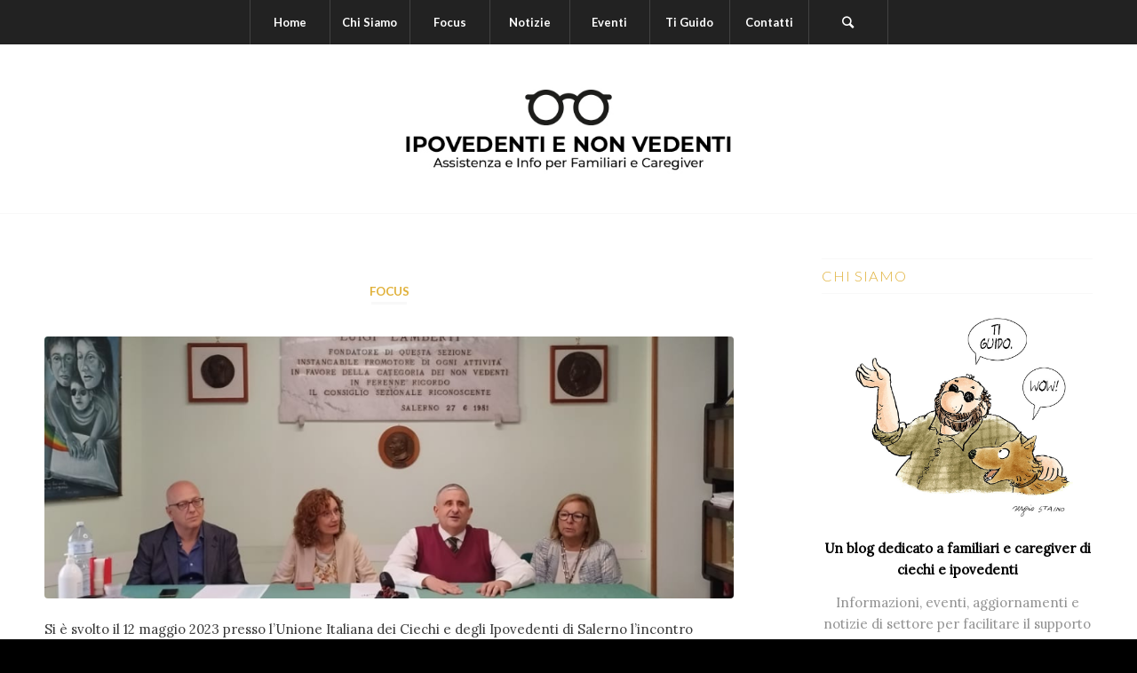

--- FILE ---
content_type: text/html; charset=UTF-8
request_url: https://www.ipovedentienonvedenti.it/tag/seminario/
body_size: 25159
content:
<!DOCTYPE html>
<html lang="it-IT" class="html_stretched responsive av-preloader-disabled av-default-lightbox  html_header_top html_logo_center html_bottom_nav_header html_top_nav_header html_menu_center html_custom html_header_sticky html_header_shrinking_disabled html_mobile_menu_tablet html_header_searchicon html_content_align_center html_header_unstick_top_disabled html_header_stretch_disabled html_minimal_header html_elegant-blog html_av-overlay-side html_av-overlay-side-minimal html_av-submenu-noclone html_entry_id_461 av-cookies-no-cookie-consent av-no-preview html_text_menu_active ">
<head>
<meta charset="UTF-8" />


<!-- mobile setting -->
<meta name="viewport" content="width=device-width, initial-scale=1">

<!-- Scripts/CSS and wp_head hook -->
<meta name='robots' content='index, follow, max-image-preview:large, max-snippet:-1, max-video-preview:-1' />

	<!-- This site is optimized with the Yoast SEO plugin v21.2 - https://yoast.com/wordpress/plugins/seo/ -->
	<title>seminario Archivi | IPOVEDENTI E NON VEDENTI</title>
	<link rel="canonical" href="https://www.ipovedentienonvedenti.it/tag/seminario/" />
	<meta property="og:locale" content="it_IT" />
	<meta property="og:type" content="article" />
	<meta property="og:title" content="seminario Archivi | IPOVEDENTI E NON VEDENTI" />
	<meta property="og:url" content="https://www.ipovedentienonvedenti.it/tag/seminario/" />
	<meta property="og:site_name" content="IPOVEDENTI E NON VEDENTI" />
	<meta property="og:image" content="https://www.ipovedentienonvedenti.it/wp-content/uploads/2023/02/logo.jpg" />
	<meta property="og:image:width" content="700" />
	<meta property="og:image:height" content="250" />
	<meta property="og:image:type" content="image/jpeg" />
	<meta name="twitter:card" content="summary_large_image" />
	<script type="application/ld+json" class="yoast-schema-graph">{"@context":"https://schema.org","@graph":[{"@type":"CollectionPage","@id":"https://www.ipovedentienonvedenti.it/tag/seminario/","url":"https://www.ipovedentienonvedenti.it/tag/seminario/","name":"seminario Archivi | IPOVEDENTI E NON VEDENTI","isPartOf":{"@id":"https://www.ipovedentienonvedenti.it/#website"},"primaryImageOfPage":{"@id":"https://www.ipovedentienonvedenti.it/tag/seminario/#primaryimage"},"image":{"@id":"https://www.ipovedentienonvedenti.it/tag/seminario/#primaryimage"},"thumbnailUrl":"https://www.ipovedentienonvedenti.it/wp-content/uploads/2023/05/Progetto-senza-titolo-16.png","breadcrumb":{"@id":"https://www.ipovedentienonvedenti.it/tag/seminario/#breadcrumb"},"inLanguage":"it-IT"},{"@type":"ImageObject","inLanguage":"it-IT","@id":"https://www.ipovedentienonvedenti.it/tag/seminario/#primaryimage","url":"https://www.ipovedentienonvedenti.it/wp-content/uploads/2023/05/Progetto-senza-titolo-16.png","contentUrl":"https://www.ipovedentienonvedenti.it/wp-content/uploads/2023/05/Progetto-senza-titolo-16.png","width":845,"height":321},{"@type":"BreadcrumbList","@id":"https://www.ipovedentienonvedenti.it/tag/seminario/#breadcrumb","itemListElement":[{"@type":"ListItem","position":1,"name":"Home","item":"https://www.ipovedentienonvedenti.it/home/"},{"@type":"ListItem","position":2,"name":"seminario"}]},{"@type":"WebSite","@id":"https://www.ipovedentienonvedenti.it/#website","url":"https://www.ipovedentienonvedenti.it/","name":"IPOVEDENTI E NON VEDENTI","description":"Assistenza e Informazioni per familiari e caregiver","publisher":{"@id":"https://www.ipovedentienonvedenti.it/#organization"},"potentialAction":[{"@type":"SearchAction","target":{"@type":"EntryPoint","urlTemplate":"https://www.ipovedentienonvedenti.it/?s={search_term_string}"},"query-input":"required name=search_term_string"}],"inLanguage":"it-IT"},{"@type":"Organization","@id":"https://www.ipovedentienonvedenti.it/#organization","name":"Ipovedenti e Nonvedenti","url":"https://www.ipovedentienonvedenti.it/","logo":{"@type":"ImageObject","inLanguage":"it-IT","@id":"https://www.ipovedentienonvedenti.it/#/schema/logo/image/","url":"https://www.ipovedentienonvedenti.it/wp-content/uploads/2023/02/logo.jpg","contentUrl":"https://www.ipovedentienonvedenti.it/wp-content/uploads/2023/02/logo.jpg","width":700,"height":250,"caption":"Ipovedenti e Nonvedenti"},"image":{"@id":"https://www.ipovedentienonvedenti.it/#/schema/logo/image/"},"sameAs":["https://www.facebook.com/groups/518417626940967","https://www.linkedin.com/company/guido-ausili-tecnologie-e-software-per-ciechi-e-ipovedenti/"]}]}</script>
	<!-- / Yoast SEO plugin. -->


<link rel='dns-prefetch' href='//www.ipovedentienonvedenti.it' />
<link rel="alternate" type="application/rss+xml" title="IPOVEDENTI E NON VEDENTI &raquo; Feed" href="https://www.ipovedentienonvedenti.it/feed/" />
<link rel="alternate" type="application/rss+xml" title="IPOVEDENTI E NON VEDENTI &raquo; Feed dei commenti" href="https://www.ipovedentienonvedenti.it/comments/feed/" />
<link rel="alternate" type="application/rss+xml" title="IPOVEDENTI E NON VEDENTI &raquo; seminario Feed del tag" href="https://www.ipovedentienonvedenti.it/tag/seminario/feed/" />

<!-- google webfont font replacement -->

			<script type='text/javascript'>

				(function() {
					
					/*	check if webfonts are disabled by user setting via cookie - or user must opt in.	*/
					var html = document.getElementsByTagName('html')[0];
					var cookie_check = html.className.indexOf('av-cookies-needs-opt-in') >= 0 || html.className.indexOf('av-cookies-can-opt-out') >= 0;
					var allow_continue = true;
					var silent_accept_cookie = html.className.indexOf('av-cookies-user-silent-accept') >= 0;

					if( cookie_check && ! silent_accept_cookie )
					{
						if( ! document.cookie.match(/aviaCookieConsent/) || html.className.indexOf('av-cookies-session-refused') >= 0 )
						{
							allow_continue = false;
						}
						else
						{
							if( ! document.cookie.match(/aviaPrivacyRefuseCookiesHideBar/) )
							{
								allow_continue = false;
							}
							else if( ! document.cookie.match(/aviaPrivacyEssentialCookiesEnabled/) )
							{
								allow_continue = false;
							}
							else if( document.cookie.match(/aviaPrivacyGoogleWebfontsDisabled/) )
							{
								allow_continue = false;
							}
						}
					}
					
					if( allow_continue )
					{
						var f = document.createElement('link');
					
						f.type 	= 'text/css';
						f.rel 	= 'stylesheet';
						f.href 	= '//fonts.googleapis.com/css?family=Lato:300,400,700%7CLora';
						f.id 	= 'avia-google-webfont';

						document.getElementsByTagName('head')[0].appendChild(f);
					}
				})();
			
			</script>
			<style id='wp-img-auto-sizes-contain-inline-css' type='text/css'>
img:is([sizes=auto i],[sizes^="auto," i]){contain-intrinsic-size:3000px 1500px}
/*# sourceURL=wp-img-auto-sizes-contain-inline-css */
</style>
<link rel='stylesheet' id='cf7ic_style-css' href='https://www.ipovedentienonvedenti.it/wp-content/plugins/contact-form-7-image-captcha/css/cf7ic-style.css?ver=3.3.7' type='text/css' media='all' />
<link rel='stylesheet' id='avia-grid-css' href='https://www.ipovedentienonvedenti.it/wp-content/themes/enfold/css/grid.css?ver=4.7.5' type='text/css' media='all' />
<link rel='stylesheet' id='avia-base-css' href='https://www.ipovedentienonvedenti.it/wp-content/themes/enfold/css/base.css?ver=4.7.5' type='text/css' media='all' />
<link rel='stylesheet' id='avia-layout-css' href='https://www.ipovedentienonvedenti.it/wp-content/themes/enfold/css/layout.css?ver=4.7.5' type='text/css' media='all' />
<link rel='stylesheet' id='avia-module-blog-css' href='https://www.ipovedentienonvedenti.it/wp-content/themes/enfold/config-templatebuilder/avia-shortcodes/blog/blog.css?ver=6.9' type='text/css' media='all' />
<link rel='stylesheet' id='avia-module-postslider-css' href='https://www.ipovedentienonvedenti.it/wp-content/themes/enfold/config-templatebuilder/avia-shortcodes/postslider/postslider.css?ver=6.9' type='text/css' media='all' />
<link rel='stylesheet' id='avia-module-button-css' href='https://www.ipovedentienonvedenti.it/wp-content/themes/enfold/config-templatebuilder/avia-shortcodes/buttons/buttons.css?ver=6.9' type='text/css' media='all' />
<link rel='stylesheet' id='avia-module-comments-css' href='https://www.ipovedentienonvedenti.it/wp-content/themes/enfold/config-templatebuilder/avia-shortcodes/comments/comments.css?ver=6.9' type='text/css' media='all' />
<link rel='stylesheet' id='avia-module-contact-css' href='https://www.ipovedentienonvedenti.it/wp-content/themes/enfold/config-templatebuilder/avia-shortcodes/contact/contact.css?ver=6.9' type='text/css' media='all' />
<link rel='stylesheet' id='avia-module-gallery-css' href='https://www.ipovedentienonvedenti.it/wp-content/themes/enfold/config-templatebuilder/avia-shortcodes/gallery/gallery.css?ver=6.9' type='text/css' media='all' />
<link rel='stylesheet' id='avia-module-gridrow-css' href='https://www.ipovedentienonvedenti.it/wp-content/themes/enfold/config-templatebuilder/avia-shortcodes/grid_row/grid_row.css?ver=6.9' type='text/css' media='all' />
<link rel='stylesheet' id='avia-module-heading-css' href='https://www.ipovedentienonvedenti.it/wp-content/themes/enfold/config-templatebuilder/avia-shortcodes/heading/heading.css?ver=6.9' type='text/css' media='all' />
<link rel='stylesheet' id='avia-module-hr-css' href='https://www.ipovedentienonvedenti.it/wp-content/themes/enfold/config-templatebuilder/avia-shortcodes/hr/hr.css?ver=6.9' type='text/css' media='all' />
<link rel='stylesheet' id='avia-module-icon-css' href='https://www.ipovedentienonvedenti.it/wp-content/themes/enfold/config-templatebuilder/avia-shortcodes/icon/icon.css?ver=6.9' type='text/css' media='all' />
<link rel='stylesheet' id='avia-module-iconbox-css' href='https://www.ipovedentienonvedenti.it/wp-content/themes/enfold/config-templatebuilder/avia-shortcodes/iconbox/iconbox.css?ver=6.9' type='text/css' media='all' />
<link rel='stylesheet' id='avia-module-image-css' href='https://www.ipovedentienonvedenti.it/wp-content/themes/enfold/config-templatebuilder/avia-shortcodes/image/image.css?ver=6.9' type='text/css' media='all' />
<link rel='stylesheet' id='avia-modfule-notification-css' href='https://www.ipovedentienonvedenti.it/wp-content/themes/enfold/config-templatebuilder/avia-shortcodes/notification/notification.css?ver=6.9' type='text/css' media='all' />
<link rel='stylesheet' id='avia-module-slideshow-css' href='https://www.ipovedentienonvedenti.it/wp-content/themes/enfold/config-templatebuilder/avia-shortcodes/slideshow/slideshow.css?ver=6.9' type='text/css' media='all' />
<link rel='stylesheet' id='avia-module-slideshow-feature-image-css' href='https://www.ipovedentienonvedenti.it/wp-content/themes/enfold/config-templatebuilder/avia-shortcodes/slideshow_feature_image/slideshow_feature_image.css?ver=6.9' type='text/css' media='all' />
<link rel='stylesheet' id='avia-module-social-css' href='https://www.ipovedentienonvedenti.it/wp-content/themes/enfold/config-templatebuilder/avia-shortcodes/social_share/social_share.css?ver=6.9' type='text/css' media='all' />
<link rel='stylesheet' id='avia-module-tabs-css' href='https://www.ipovedentienonvedenti.it/wp-content/themes/enfold/config-templatebuilder/avia-shortcodes/tabs/tabs.css?ver=6.9' type='text/css' media='all' />
<link rel='stylesheet' id='avia-module-video-css' href='https://www.ipovedentienonvedenti.it/wp-content/themes/enfold/config-templatebuilder/avia-shortcodes/video/video.css?ver=6.9' type='text/css' media='all' />
<style id='wp-emoji-styles-inline-css' type='text/css'>

	img.wp-smiley, img.emoji {
		display: inline !important;
		border: none !important;
		box-shadow: none !important;
		height: 1em !important;
		width: 1em !important;
		margin: 0 0.07em !important;
		vertical-align: -0.1em !important;
		background: none !important;
		padding: 0 !important;
	}
/*# sourceURL=wp-emoji-styles-inline-css */
</style>
<style id='wp-block-library-inline-css' type='text/css'>
:root{--wp-block-synced-color:#7a00df;--wp-block-synced-color--rgb:122,0,223;--wp-bound-block-color:var(--wp-block-synced-color);--wp-editor-canvas-background:#ddd;--wp-admin-theme-color:#007cba;--wp-admin-theme-color--rgb:0,124,186;--wp-admin-theme-color-darker-10:#006ba1;--wp-admin-theme-color-darker-10--rgb:0,107,160.5;--wp-admin-theme-color-darker-20:#005a87;--wp-admin-theme-color-darker-20--rgb:0,90,135;--wp-admin-border-width-focus:2px}@media (min-resolution:192dpi){:root{--wp-admin-border-width-focus:1.5px}}.wp-element-button{cursor:pointer}:root .has-very-light-gray-background-color{background-color:#eee}:root .has-very-dark-gray-background-color{background-color:#313131}:root .has-very-light-gray-color{color:#eee}:root .has-very-dark-gray-color{color:#313131}:root .has-vivid-green-cyan-to-vivid-cyan-blue-gradient-background{background:linear-gradient(135deg,#00d084,#0693e3)}:root .has-purple-crush-gradient-background{background:linear-gradient(135deg,#34e2e4,#4721fb 50%,#ab1dfe)}:root .has-hazy-dawn-gradient-background{background:linear-gradient(135deg,#faaca8,#dad0ec)}:root .has-subdued-olive-gradient-background{background:linear-gradient(135deg,#fafae1,#67a671)}:root .has-atomic-cream-gradient-background{background:linear-gradient(135deg,#fdd79a,#004a59)}:root .has-nightshade-gradient-background{background:linear-gradient(135deg,#330968,#31cdcf)}:root .has-midnight-gradient-background{background:linear-gradient(135deg,#020381,#2874fc)}:root{--wp--preset--font-size--normal:16px;--wp--preset--font-size--huge:42px}.has-regular-font-size{font-size:1em}.has-larger-font-size{font-size:2.625em}.has-normal-font-size{font-size:var(--wp--preset--font-size--normal)}.has-huge-font-size{font-size:var(--wp--preset--font-size--huge)}.has-text-align-center{text-align:center}.has-text-align-left{text-align:left}.has-text-align-right{text-align:right}.has-fit-text{white-space:nowrap!important}#end-resizable-editor-section{display:none}.aligncenter{clear:both}.items-justified-left{justify-content:flex-start}.items-justified-center{justify-content:center}.items-justified-right{justify-content:flex-end}.items-justified-space-between{justify-content:space-between}.screen-reader-text{border:0;clip-path:inset(50%);height:1px;margin:-1px;overflow:hidden;padding:0;position:absolute;width:1px;word-wrap:normal!important}.screen-reader-text:focus{background-color:#ddd;clip-path:none;color:#444;display:block;font-size:1em;height:auto;left:5px;line-height:normal;padding:15px 23px 14px;text-decoration:none;top:5px;width:auto;z-index:100000}html :where(.has-border-color){border-style:solid}html :where([style*=border-top-color]){border-top-style:solid}html :where([style*=border-right-color]){border-right-style:solid}html :where([style*=border-bottom-color]){border-bottom-style:solid}html :where([style*=border-left-color]){border-left-style:solid}html :where([style*=border-width]){border-style:solid}html :where([style*=border-top-width]){border-top-style:solid}html :where([style*=border-right-width]){border-right-style:solid}html :where([style*=border-bottom-width]){border-bottom-style:solid}html :where([style*=border-left-width]){border-left-style:solid}html :where(img[class*=wp-image-]){height:auto;max-width:100%}:where(figure){margin:0 0 1em}html :where(.is-position-sticky){--wp-admin--admin-bar--position-offset:var(--wp-admin--admin-bar--height,0px)}@media screen and (max-width:600px){html :where(.is-position-sticky){--wp-admin--admin-bar--position-offset:0px}}

/*# sourceURL=wp-block-library-inline-css */
</style><style id='global-styles-inline-css' type='text/css'>
:root{--wp--preset--aspect-ratio--square: 1;--wp--preset--aspect-ratio--4-3: 4/3;--wp--preset--aspect-ratio--3-4: 3/4;--wp--preset--aspect-ratio--3-2: 3/2;--wp--preset--aspect-ratio--2-3: 2/3;--wp--preset--aspect-ratio--16-9: 16/9;--wp--preset--aspect-ratio--9-16: 9/16;--wp--preset--color--black: #000000;--wp--preset--color--cyan-bluish-gray: #abb8c3;--wp--preset--color--white: #ffffff;--wp--preset--color--pale-pink: #f78da7;--wp--preset--color--vivid-red: #cf2e2e;--wp--preset--color--luminous-vivid-orange: #ff6900;--wp--preset--color--luminous-vivid-amber: #fcb900;--wp--preset--color--light-green-cyan: #7bdcb5;--wp--preset--color--vivid-green-cyan: #00d084;--wp--preset--color--pale-cyan-blue: #8ed1fc;--wp--preset--color--vivid-cyan-blue: #0693e3;--wp--preset--color--vivid-purple: #9b51e0;--wp--preset--gradient--vivid-cyan-blue-to-vivid-purple: linear-gradient(135deg,rgb(6,147,227) 0%,rgb(155,81,224) 100%);--wp--preset--gradient--light-green-cyan-to-vivid-green-cyan: linear-gradient(135deg,rgb(122,220,180) 0%,rgb(0,208,130) 100%);--wp--preset--gradient--luminous-vivid-amber-to-luminous-vivid-orange: linear-gradient(135deg,rgb(252,185,0) 0%,rgb(255,105,0) 100%);--wp--preset--gradient--luminous-vivid-orange-to-vivid-red: linear-gradient(135deg,rgb(255,105,0) 0%,rgb(207,46,46) 100%);--wp--preset--gradient--very-light-gray-to-cyan-bluish-gray: linear-gradient(135deg,rgb(238,238,238) 0%,rgb(169,184,195) 100%);--wp--preset--gradient--cool-to-warm-spectrum: linear-gradient(135deg,rgb(74,234,220) 0%,rgb(151,120,209) 20%,rgb(207,42,186) 40%,rgb(238,44,130) 60%,rgb(251,105,98) 80%,rgb(254,248,76) 100%);--wp--preset--gradient--blush-light-purple: linear-gradient(135deg,rgb(255,206,236) 0%,rgb(152,150,240) 100%);--wp--preset--gradient--blush-bordeaux: linear-gradient(135deg,rgb(254,205,165) 0%,rgb(254,45,45) 50%,rgb(107,0,62) 100%);--wp--preset--gradient--luminous-dusk: linear-gradient(135deg,rgb(255,203,112) 0%,rgb(199,81,192) 50%,rgb(65,88,208) 100%);--wp--preset--gradient--pale-ocean: linear-gradient(135deg,rgb(255,245,203) 0%,rgb(182,227,212) 50%,rgb(51,167,181) 100%);--wp--preset--gradient--electric-grass: linear-gradient(135deg,rgb(202,248,128) 0%,rgb(113,206,126) 100%);--wp--preset--gradient--midnight: linear-gradient(135deg,rgb(2,3,129) 0%,rgb(40,116,252) 100%);--wp--preset--font-size--small: 13px;--wp--preset--font-size--medium: 20px;--wp--preset--font-size--large: 36px;--wp--preset--font-size--x-large: 42px;--wp--preset--spacing--20: 0.44rem;--wp--preset--spacing--30: 0.67rem;--wp--preset--spacing--40: 1rem;--wp--preset--spacing--50: 1.5rem;--wp--preset--spacing--60: 2.25rem;--wp--preset--spacing--70: 3.38rem;--wp--preset--spacing--80: 5.06rem;--wp--preset--shadow--natural: 6px 6px 9px rgba(0, 0, 0, 0.2);--wp--preset--shadow--deep: 12px 12px 50px rgba(0, 0, 0, 0.4);--wp--preset--shadow--sharp: 6px 6px 0px rgba(0, 0, 0, 0.2);--wp--preset--shadow--outlined: 6px 6px 0px -3px rgb(255, 255, 255), 6px 6px rgb(0, 0, 0);--wp--preset--shadow--crisp: 6px 6px 0px rgb(0, 0, 0);}:where(.is-layout-flex){gap: 0.5em;}:where(.is-layout-grid){gap: 0.5em;}body .is-layout-flex{display: flex;}.is-layout-flex{flex-wrap: wrap;align-items: center;}.is-layout-flex > :is(*, div){margin: 0;}body .is-layout-grid{display: grid;}.is-layout-grid > :is(*, div){margin: 0;}:where(.wp-block-columns.is-layout-flex){gap: 2em;}:where(.wp-block-columns.is-layout-grid){gap: 2em;}:where(.wp-block-post-template.is-layout-flex){gap: 1.25em;}:where(.wp-block-post-template.is-layout-grid){gap: 1.25em;}.has-black-color{color: var(--wp--preset--color--black) !important;}.has-cyan-bluish-gray-color{color: var(--wp--preset--color--cyan-bluish-gray) !important;}.has-white-color{color: var(--wp--preset--color--white) !important;}.has-pale-pink-color{color: var(--wp--preset--color--pale-pink) !important;}.has-vivid-red-color{color: var(--wp--preset--color--vivid-red) !important;}.has-luminous-vivid-orange-color{color: var(--wp--preset--color--luminous-vivid-orange) !important;}.has-luminous-vivid-amber-color{color: var(--wp--preset--color--luminous-vivid-amber) !important;}.has-light-green-cyan-color{color: var(--wp--preset--color--light-green-cyan) !important;}.has-vivid-green-cyan-color{color: var(--wp--preset--color--vivid-green-cyan) !important;}.has-pale-cyan-blue-color{color: var(--wp--preset--color--pale-cyan-blue) !important;}.has-vivid-cyan-blue-color{color: var(--wp--preset--color--vivid-cyan-blue) !important;}.has-vivid-purple-color{color: var(--wp--preset--color--vivid-purple) !important;}.has-black-background-color{background-color: var(--wp--preset--color--black) !important;}.has-cyan-bluish-gray-background-color{background-color: var(--wp--preset--color--cyan-bluish-gray) !important;}.has-white-background-color{background-color: var(--wp--preset--color--white) !important;}.has-pale-pink-background-color{background-color: var(--wp--preset--color--pale-pink) !important;}.has-vivid-red-background-color{background-color: var(--wp--preset--color--vivid-red) !important;}.has-luminous-vivid-orange-background-color{background-color: var(--wp--preset--color--luminous-vivid-orange) !important;}.has-luminous-vivid-amber-background-color{background-color: var(--wp--preset--color--luminous-vivid-amber) !important;}.has-light-green-cyan-background-color{background-color: var(--wp--preset--color--light-green-cyan) !important;}.has-vivid-green-cyan-background-color{background-color: var(--wp--preset--color--vivid-green-cyan) !important;}.has-pale-cyan-blue-background-color{background-color: var(--wp--preset--color--pale-cyan-blue) !important;}.has-vivid-cyan-blue-background-color{background-color: var(--wp--preset--color--vivid-cyan-blue) !important;}.has-vivid-purple-background-color{background-color: var(--wp--preset--color--vivid-purple) !important;}.has-black-border-color{border-color: var(--wp--preset--color--black) !important;}.has-cyan-bluish-gray-border-color{border-color: var(--wp--preset--color--cyan-bluish-gray) !important;}.has-white-border-color{border-color: var(--wp--preset--color--white) !important;}.has-pale-pink-border-color{border-color: var(--wp--preset--color--pale-pink) !important;}.has-vivid-red-border-color{border-color: var(--wp--preset--color--vivid-red) !important;}.has-luminous-vivid-orange-border-color{border-color: var(--wp--preset--color--luminous-vivid-orange) !important;}.has-luminous-vivid-amber-border-color{border-color: var(--wp--preset--color--luminous-vivid-amber) !important;}.has-light-green-cyan-border-color{border-color: var(--wp--preset--color--light-green-cyan) !important;}.has-vivid-green-cyan-border-color{border-color: var(--wp--preset--color--vivid-green-cyan) !important;}.has-pale-cyan-blue-border-color{border-color: var(--wp--preset--color--pale-cyan-blue) !important;}.has-vivid-cyan-blue-border-color{border-color: var(--wp--preset--color--vivid-cyan-blue) !important;}.has-vivid-purple-border-color{border-color: var(--wp--preset--color--vivid-purple) !important;}.has-vivid-cyan-blue-to-vivid-purple-gradient-background{background: var(--wp--preset--gradient--vivid-cyan-blue-to-vivid-purple) !important;}.has-light-green-cyan-to-vivid-green-cyan-gradient-background{background: var(--wp--preset--gradient--light-green-cyan-to-vivid-green-cyan) !important;}.has-luminous-vivid-amber-to-luminous-vivid-orange-gradient-background{background: var(--wp--preset--gradient--luminous-vivid-amber-to-luminous-vivid-orange) !important;}.has-luminous-vivid-orange-to-vivid-red-gradient-background{background: var(--wp--preset--gradient--luminous-vivid-orange-to-vivid-red) !important;}.has-very-light-gray-to-cyan-bluish-gray-gradient-background{background: var(--wp--preset--gradient--very-light-gray-to-cyan-bluish-gray) !important;}.has-cool-to-warm-spectrum-gradient-background{background: var(--wp--preset--gradient--cool-to-warm-spectrum) !important;}.has-blush-light-purple-gradient-background{background: var(--wp--preset--gradient--blush-light-purple) !important;}.has-blush-bordeaux-gradient-background{background: var(--wp--preset--gradient--blush-bordeaux) !important;}.has-luminous-dusk-gradient-background{background: var(--wp--preset--gradient--luminous-dusk) !important;}.has-pale-ocean-gradient-background{background: var(--wp--preset--gradient--pale-ocean) !important;}.has-electric-grass-gradient-background{background: var(--wp--preset--gradient--electric-grass) !important;}.has-midnight-gradient-background{background: var(--wp--preset--gradient--midnight) !important;}.has-small-font-size{font-size: var(--wp--preset--font-size--small) !important;}.has-medium-font-size{font-size: var(--wp--preset--font-size--medium) !important;}.has-large-font-size{font-size: var(--wp--preset--font-size--large) !important;}.has-x-large-font-size{font-size: var(--wp--preset--font-size--x-large) !important;}
/*# sourceURL=global-styles-inline-css */
</style>

<style id='classic-theme-styles-inline-css' type='text/css'>
/*! This file is auto-generated */
.wp-block-button__link{color:#fff;background-color:#32373c;border-radius:9999px;box-shadow:none;text-decoration:none;padding:calc(.667em + 2px) calc(1.333em + 2px);font-size:1.125em}.wp-block-file__button{background:#32373c;color:#fff;text-decoration:none}
/*# sourceURL=/wp-includes/css/classic-themes.min.css */
</style>
<link rel='stylesheet' id='contact-form-7-css' href='https://www.ipovedentienonvedenti.it/wp-content/plugins/contact-form-7/includes/css/styles.css?ver=5.8' type='text/css' media='all' />
<link rel='stylesheet' id='avia-scs-css' href='https://www.ipovedentienonvedenti.it/wp-content/themes/enfold/css/shortcodes.css?ver=4.7.5' type='text/css' media='all' />
<link rel='stylesheet' id='avia-popup-css-css' href='https://www.ipovedentienonvedenti.it/wp-content/themes/enfold/js/aviapopup/magnific-popup.css?ver=4.7.5' type='text/css' media='screen' />
<link rel='stylesheet' id='avia-lightbox-css' href='https://www.ipovedentienonvedenti.it/wp-content/themes/enfold/css/avia-snippet-lightbox.css?ver=4.7.5' type='text/css' media='screen' />
<link rel='stylesheet' id='avia-widget-css-css' href='https://www.ipovedentienonvedenti.it/wp-content/themes/enfold/css/avia-snippet-widget.css?ver=4.7.5' type='text/css' media='screen' />
<link rel='stylesheet' id='avia-dynamic-css' href='https://www.ipovedentienonvedenti.it/wp-content/uploads/dynamic_avia/enfold_child.css?ver=67c579b741661' type='text/css' media='all' />
<link rel='stylesheet' id='avia-custom-css' href='https://www.ipovedentienonvedenti.it/wp-content/themes/enfold/css/custom.css?ver=4.7.5' type='text/css' media='all' />
<link rel='stylesheet' id='avia-style-css' href='https://www.ipovedentienonvedenti.it/wp-content/themes/enfold-child/style.css?ver=4.7.5' type='text/css' media='all' />
<script type="text/javascript" src="https://www.ipovedentienonvedenti.it/wp-includes/js/jquery/jquery.min.js?ver=3.7.1" id="jquery-core-js"></script>
<script type="text/javascript" src="https://www.ipovedentienonvedenti.it/wp-includes/js/jquery/jquery-migrate.min.js?ver=3.4.1" id="jquery-migrate-js"></script>
<script type="text/javascript" id="cookie-law-info-js-extra">
/* <![CDATA[ */
var _ckyConfig = {"_ipData":[],"_assetsURL":"https://www.ipovedentienonvedenti.it/wp-content/plugins/cookie-law-info/lite/frontend/images/","_publicURL":"https://www.ipovedentienonvedenti.it","_expiry":"365","_categories":[{"name":"Necessary","slug":"necessary","isNecessary":true,"ccpaDoNotSell":true,"cookies":[],"active":true,"defaultConsent":{"gdpr":true,"ccpa":true}},{"name":"Functional","slug":"functional","isNecessary":false,"ccpaDoNotSell":true,"cookies":[],"active":true,"defaultConsent":{"gdpr":false,"ccpa":false}},{"name":"Analytics","slug":"analytics","isNecessary":false,"ccpaDoNotSell":true,"cookies":[],"active":true,"defaultConsent":{"gdpr":false,"ccpa":false}},{"name":"Performance","slug":"performance","isNecessary":false,"ccpaDoNotSell":true,"cookies":[],"active":true,"defaultConsent":{"gdpr":false,"ccpa":false}},{"name":"Advertisement","slug":"advertisement","isNecessary":false,"ccpaDoNotSell":true,"cookies":[],"active":true,"defaultConsent":{"gdpr":false,"ccpa":false}}],"_activeLaw":"gdpr","_rootDomain":"","_block":"1","_showBanner":"1","_bannerConfig":{"settings":{"type":"box","position":"bottom-left","applicableLaw":"gdpr"},"behaviours":{"reloadBannerOnAccept":false,"loadAnalyticsByDefault":false,"animations":{"onLoad":"animate","onHide":"sticky"}},"config":{"revisitConsent":{"status":true,"tag":"revisit-consent","position":"bottom-left","meta":{"url":"#"},"styles":{"background-color":"#0056A7"},"elements":{"title":{"type":"text","tag":"revisit-consent-title","status":true,"styles":{"color":"#0056a7"}}}},"preferenceCenter":{"toggle":{"status":true,"tag":"detail-category-toggle","type":"toggle","states":{"active":{"styles":{"background-color":"#1863DC"}},"inactive":{"styles":{"background-color":"#D0D5D2"}}}}},"categoryPreview":{"status":false,"toggle":{"status":true,"tag":"detail-category-preview-toggle","type":"toggle","states":{"active":{"styles":{"background-color":"#1863DC"}},"inactive":{"styles":{"background-color":"#D0D5D2"}}}}},"videoPlaceholder":{"status":true,"styles":{"background-color":"#000000","border-color":"#000000","color":"#ffffff"}},"readMore":{"status":false,"tag":"readmore-button","type":"link","meta":{"noFollow":true,"newTab":true},"styles":{"color":"#1863DC","background-color":"transparent","border-color":"transparent"}},"auditTable":{"status":true},"optOption":{"status":true,"toggle":{"status":true,"tag":"optout-option-toggle","type":"toggle","states":{"active":{"styles":{"background-color":"#1863dc"}},"inactive":{"styles":{"background-color":"#FFFFFF"}}}}}}},"_version":"3.0.8","_logConsent":"1","_tags":[{"tag":"accept-button","styles":{"color":"#FFFFFF","background-color":"#1863DC","border-color":"#1863DC"}},{"tag":"reject-button","styles":{"color":"#1863DC","background-color":"transparent","border-color":"#1863DC"}},{"tag":"settings-button","styles":{"color":"#1863DC","background-color":"transparent","border-color":"#1863DC"}},{"tag":"readmore-button","styles":{"color":"#1863DC","background-color":"transparent","border-color":"transparent"}},{"tag":"donotsell-button","styles":{"color":"#1863DC","background-color":"transparent","border-color":"transparent"}},{"tag":"accept-button","styles":{"color":"#FFFFFF","background-color":"#1863DC","border-color":"#1863DC"}},{"tag":"revisit-consent","styles":{"background-color":"#0056A7"}}],"_shortCodes":[{"key":"cky_readmore","content":"\u003Ca href=\"#\" class=\"cky-policy\" aria-label=\"Cookie Policy\" target=\"_blank\" rel=\"noopener\" data-cky-tag=\"readmore-button\"\u003ECookie Policy\u003C/a\u003E","tag":"readmore-button","status":false,"attributes":{"rel":"nofollow","target":"_blank"}},{"key":"cky_show_desc","content":"\u003Cbutton class=\"cky-show-desc-btn\" data-cky-tag=\"show-desc-button\" aria-label=\"Show more\"\u003EShow more\u003C/button\u003E","tag":"show-desc-button","status":true,"attributes":[]},{"key":"cky_hide_desc","content":"\u003Cbutton class=\"cky-show-desc-btn\" data-cky-tag=\"hide-desc-button\" aria-label=\"Show less\"\u003EShow less\u003C/button\u003E","tag":"hide-desc-button","status":true,"attributes":[]},{"key":"cky_category_toggle_label","content":"[cky_{{status}}_category_label] [cky_preference_{{category_slug}}_title]","tag":"","status":true,"attributes":[]},{"key":"cky_enable_category_label","content":"Enable","tag":"","status":true,"attributes":[]},{"key":"cky_disable_category_label","content":"Disable","tag":"","status":true,"attributes":[]},{"key":"cky_video_placeholder","content":"\u003Cdiv class=\"video-placeholder-normal\" data-cky-tag=\"video-placeholder\" id=\"[UNIQUEID]\"\u003E\u003Cp class=\"video-placeholder-text-normal\" data-cky-tag=\"placeholder-title\"\u003EPlease accept cookies to access this content\u003C/p\u003E\u003C/div\u003E","tag":"","status":true,"attributes":[]},{"key":"cky_enable_optout_label","content":"Enable","tag":"","status":true,"attributes":[]},{"key":"cky_disable_optout_label","content":"Disable","tag":"","status":true,"attributes":[]},{"key":"cky_optout_toggle_label","content":"[cky_{{status}}_optout_label] [cky_optout_option_title]","tag":"","status":true,"attributes":[]},{"key":"cky_optout_option_title","content":"Do Not Sell or Share My Personal Information","tag":"","status":true,"attributes":[]},{"key":"cky_optout_close_label","content":"Close","tag":"","status":true,"attributes":[]}],"_rtl":"","_providersToBlock":[]};
var _ckyStyles = {"css":".cky-overlay{background: #000000; opacity: 0.4; position: fixed; top: 0; left: 0; width: 100%; height: 100%; z-index: 99999999;}.cky-hide{display: none;}.cky-btn-revisit-wrapper{display: flex; align-items: center; justify-content: center; background: #0056a7; width: 45px; height: 45px; border-radius: 50%; position: fixed; z-index: 999999; cursor: pointer;}.cky-revisit-bottom-left{bottom: 15px; left: 15px;}.cky-revisit-bottom-right{bottom: 15px; right: 15px;}.cky-btn-revisit-wrapper .cky-btn-revisit{display: flex; align-items: center; justify-content: center; background: none; border: none; cursor: pointer; position: relative; margin: 0; padding: 0;}.cky-btn-revisit-wrapper .cky-btn-revisit img{max-width: fit-content; margin: 0; height: 30px; width: 30px;}.cky-revisit-bottom-left:hover::before{content: attr(data-tooltip); position: absolute; background: #4e4b66; color: #ffffff; left: calc(100% + 7px); font-size: 12px; line-height: 16px; width: max-content; padding: 4px 8px; border-radius: 4px;}.cky-revisit-bottom-left:hover::after{position: absolute; content: \"\"; border: 5px solid transparent; left: calc(100% + 2px); border-left-width: 0; border-right-color: #4e4b66;}.cky-revisit-bottom-right:hover::before{content: attr(data-tooltip); position: absolute; background: #4e4b66; color: #ffffff; right: calc(100% + 7px); font-size: 12px; line-height: 16px; width: max-content; padding: 4px 8px; border-radius: 4px;}.cky-revisit-bottom-right:hover::after{position: absolute; content: \"\"; border: 5px solid transparent; right: calc(100% + 2px); border-right-width: 0; border-left-color: #4e4b66;}.cky-revisit-hide{display: none;}.cky-consent-container{position: fixed; width: 440px; box-sizing: border-box; z-index: 9999999; border-radius: 6px;}.cky-consent-container .cky-consent-bar{background: #ffffff; border: 1px solid; padding: 20px 26px; box-shadow: 0 -1px 10px 0 #acabab4d; border-radius: 6px;}.cky-box-bottom-left{bottom: 40px; left: 40px;}.cky-box-bottom-right{bottom: 40px; right: 40px;}.cky-box-top-left{top: 40px; left: 40px;}.cky-box-top-right{top: 40px; right: 40px;}.cky-custom-brand-logo-wrapper .cky-custom-brand-logo{width: 100px; height: auto; margin: 0 0 12px 0;}.cky-notice .cky-title{color: #212121; font-weight: 700; font-size: 18px; line-height: 24px; margin: 0 0 12px 0;}.cky-notice-des *,.cky-preference-content-wrapper *,.cky-accordion-header-des *,.cky-gpc-wrapper .cky-gpc-desc *{font-size: 14px;}.cky-notice-des{color: #212121; font-size: 14px; line-height: 24px; font-weight: 400;}.cky-notice-des img{height: 25px; width: 25px;}.cky-consent-bar .cky-notice-des p,.cky-gpc-wrapper .cky-gpc-desc p,.cky-preference-body-wrapper .cky-preference-content-wrapper p,.cky-accordion-header-wrapper .cky-accordion-header-des p,.cky-cookie-des-table li div:last-child p{color: inherit; margin-top: 0;}.cky-notice-des P:last-child,.cky-preference-content-wrapper p:last-child,.cky-cookie-des-table li div:last-child p:last-child,.cky-gpc-wrapper .cky-gpc-desc p:last-child{margin-bottom: 0;}.cky-notice-des a.cky-policy,.cky-notice-des button.cky-policy{font-size: 14px; color: #1863dc; white-space: nowrap; cursor: pointer; background: transparent; border: 1px solid; text-decoration: underline;}.cky-notice-des button.cky-policy{padding: 0;}.cky-notice-des a.cky-policy:focus-visible,.cky-notice-des button.cky-policy:focus-visible,.cky-preference-content-wrapper .cky-show-desc-btn:focus-visible,.cky-accordion-header .cky-accordion-btn:focus-visible,.cky-preference-header .cky-btn-close:focus-visible,.cky-switch input[type=\"checkbox\"]:focus-visible,.cky-footer-wrapper a:focus-visible,.cky-btn:focus-visible{outline: 2px solid #1863dc; outline-offset: 2px;}.cky-btn:focus:not(:focus-visible),.cky-accordion-header .cky-accordion-btn:focus:not(:focus-visible),.cky-preference-content-wrapper .cky-show-desc-btn:focus:not(:focus-visible),.cky-btn-revisit-wrapper .cky-btn-revisit:focus:not(:focus-visible),.cky-preference-header .cky-btn-close:focus:not(:focus-visible),.cky-consent-bar .cky-banner-btn-close:focus:not(:focus-visible){outline: 0;}button.cky-show-desc-btn:not(:hover):not(:active){color: #1863dc; background: transparent;}button.cky-accordion-btn:not(:hover):not(:active),button.cky-banner-btn-close:not(:hover):not(:active),button.cky-btn-revisit:not(:hover):not(:active),button.cky-btn-close:not(:hover):not(:active){background: transparent;}.cky-consent-bar button:hover,.cky-modal.cky-modal-open button:hover,.cky-consent-bar button:focus,.cky-modal.cky-modal-open button:focus{text-decoration: none;}.cky-notice-btn-wrapper{display: flex; justify-content: flex-start; align-items: center; flex-wrap: wrap; margin-top: 16px;}.cky-notice-btn-wrapper .cky-btn{text-shadow: none; box-shadow: none;}.cky-btn{flex: auto; max-width: 100%; font-size: 14px; font-family: inherit; line-height: 24px; padding: 8px; font-weight: 500; margin: 0 8px 0 0; border-radius: 2px; cursor: pointer; text-align: center; text-transform: none; min-height: 0;}.cky-btn:hover{opacity: 0.8;}.cky-btn-customize{color: #1863dc; background: transparent; border: 2px solid #1863dc;}.cky-btn-reject{color: #1863dc; background: transparent; border: 2px solid #1863dc;}.cky-btn-accept{background: #1863dc; color: #ffffff; border: 2px solid #1863dc;}.cky-btn:last-child{margin-right: 0;}@media (max-width: 576px){.cky-box-bottom-left{bottom: 0; left: 0;}.cky-box-bottom-right{bottom: 0; right: 0;}.cky-box-top-left{top: 0; left: 0;}.cky-box-top-right{top: 0; right: 0;}}@media (max-width: 440px){.cky-box-bottom-left, .cky-box-bottom-right, .cky-box-top-left, .cky-box-top-right{width: 100%; max-width: 100%;}.cky-consent-container .cky-consent-bar{padding: 20px 0;}.cky-custom-brand-logo-wrapper, .cky-notice .cky-title, .cky-notice-des, .cky-notice-btn-wrapper{padding: 0 24px;}.cky-notice-des{max-height: 40vh; overflow-y: scroll;}.cky-notice-btn-wrapper{flex-direction: column; margin-top: 0;}.cky-btn{width: 100%; margin: 10px 0 0 0;}.cky-notice-btn-wrapper .cky-btn-customize{order: 2;}.cky-notice-btn-wrapper .cky-btn-reject{order: 3;}.cky-notice-btn-wrapper .cky-btn-accept{order: 1; margin-top: 16px;}}@media (max-width: 352px){.cky-notice .cky-title{font-size: 16px;}.cky-notice-des *{font-size: 12px;}.cky-notice-des, .cky-btn{font-size: 12px;}}.cky-modal.cky-modal-open{display: flex; visibility: visible; -webkit-transform: translate(-50%, -50%); -moz-transform: translate(-50%, -50%); -ms-transform: translate(-50%, -50%); -o-transform: translate(-50%, -50%); transform: translate(-50%, -50%); top: 50%; left: 50%; transition: all 1s ease;}.cky-modal{box-shadow: 0 32px 68px rgba(0, 0, 0, 0.3); margin: 0 auto; position: fixed; max-width: 100%; background: #ffffff; top: 50%; box-sizing: border-box; border-radius: 6px; z-index: 999999999; color: #212121; -webkit-transform: translate(-50%, 100%); -moz-transform: translate(-50%, 100%); -ms-transform: translate(-50%, 100%); -o-transform: translate(-50%, 100%); transform: translate(-50%, 100%); visibility: hidden; transition: all 0s ease;}.cky-preference-center{max-height: 79vh; overflow: hidden; width: 845px; overflow: hidden; flex: 1 1 0; display: flex; flex-direction: column; border-radius: 6px;}.cky-preference-header{display: flex; align-items: center; justify-content: space-between; padding: 22px 24px; border-bottom: 1px solid;}.cky-preference-header .cky-preference-title{font-size: 18px; font-weight: 700; line-height: 24px;}.cky-preference-header .cky-btn-close{margin: 0; cursor: pointer; vertical-align: middle; padding: 0; background: none; border: none; width: auto; height: auto; min-height: 0; line-height: 0; text-shadow: none; box-shadow: none;}.cky-preference-header .cky-btn-close img{margin: 0; height: 10px; width: 10px;}.cky-preference-body-wrapper{padding: 0 24px; flex: 1; overflow: auto; box-sizing: border-box;}.cky-preference-content-wrapper,.cky-gpc-wrapper .cky-gpc-desc{font-size: 14px; line-height: 24px; font-weight: 400; padding: 12px 0;}.cky-preference-content-wrapper{border-bottom: 1px solid;}.cky-preference-content-wrapper img{height: 25px; width: 25px;}.cky-preference-content-wrapper .cky-show-desc-btn{font-size: 14px; font-family: inherit; color: #1863dc; text-decoration: none; line-height: 24px; padding: 0; margin: 0; white-space: nowrap; cursor: pointer; background: transparent; border-color: transparent; text-transform: none; min-height: 0; text-shadow: none; box-shadow: none;}.cky-accordion-wrapper{margin-bottom: 10px;}.cky-accordion{border-bottom: 1px solid;}.cky-accordion:last-child{border-bottom: none;}.cky-accordion .cky-accordion-item{display: flex; margin-top: 10px;}.cky-accordion .cky-accordion-body{display: none;}.cky-accordion.cky-accordion-active .cky-accordion-body{display: block; padding: 0 22px; margin-bottom: 16px;}.cky-accordion-header-wrapper{cursor: pointer; width: 100%;}.cky-accordion-item .cky-accordion-header{display: flex; justify-content: space-between; align-items: center;}.cky-accordion-header .cky-accordion-btn{font-size: 16px; font-family: inherit; color: #212121; line-height: 24px; background: none; border: none; font-weight: 700; padding: 0; margin: 0; cursor: pointer; text-transform: none; min-height: 0; text-shadow: none; box-shadow: none;}.cky-accordion-header .cky-always-active{color: #008000; font-weight: 600; line-height: 24px; font-size: 14px;}.cky-accordion-header-des{font-size: 14px; line-height: 24px; margin: 10px 0 16px 0;}.cky-accordion-chevron{margin-right: 22px; position: relative; cursor: pointer;}.cky-accordion-chevron-hide{display: none;}.cky-accordion .cky-accordion-chevron i::before{content: \"\"; position: absolute; border-right: 1.4px solid; border-bottom: 1.4px solid; border-color: inherit; height: 6px; width: 6px; -webkit-transform: rotate(-45deg); -moz-transform: rotate(-45deg); -ms-transform: rotate(-45deg); -o-transform: rotate(-45deg); transform: rotate(-45deg); transition: all 0.2s ease-in-out; top: 8px;}.cky-accordion.cky-accordion-active .cky-accordion-chevron i::before{-webkit-transform: rotate(45deg); -moz-transform: rotate(45deg); -ms-transform: rotate(45deg); -o-transform: rotate(45deg); transform: rotate(45deg);}.cky-audit-table{background: #f4f4f4; border-radius: 6px;}.cky-audit-table .cky-empty-cookies-text{color: inherit; font-size: 12px; line-height: 24px; margin: 0; padding: 10px;}.cky-audit-table .cky-cookie-des-table{font-size: 12px; line-height: 24px; font-weight: normal; padding: 15px 10px; border-bottom: 1px solid; border-bottom-color: inherit; margin: 0;}.cky-audit-table .cky-cookie-des-table:last-child{border-bottom: none;}.cky-audit-table .cky-cookie-des-table li{list-style-type: none; display: flex; padding: 3px 0;}.cky-audit-table .cky-cookie-des-table li:first-child{padding-top: 0;}.cky-cookie-des-table li div:first-child{width: 100px; font-weight: 600; word-break: break-word; word-wrap: break-word;}.cky-cookie-des-table li div:last-child{flex: 1; word-break: break-word; word-wrap: break-word; margin-left: 8px;}.cky-footer-shadow{display: block; width: 100%; height: 40px; background: linear-gradient(180deg, rgba(255, 255, 255, 0) 0%, #ffffff 100%); position: absolute; bottom: calc(100% - 1px);}.cky-footer-wrapper{position: relative;}.cky-prefrence-btn-wrapper{display: flex; flex-wrap: wrap; align-items: center; justify-content: center; padding: 22px 24px; border-top: 1px solid;}.cky-prefrence-btn-wrapper .cky-btn{flex: auto; max-width: 100%; text-shadow: none; box-shadow: none;}.cky-btn-preferences{color: #1863dc; background: transparent; border: 2px solid #1863dc;}.cky-preference-header,.cky-preference-body-wrapper,.cky-preference-content-wrapper,.cky-accordion-wrapper,.cky-accordion,.cky-accordion-wrapper,.cky-footer-wrapper,.cky-prefrence-btn-wrapper{border-color: inherit;}@media (max-width: 845px){.cky-modal{max-width: calc(100% - 16px);}}@media (max-width: 576px){.cky-modal{max-width: 100%;}.cky-preference-center{max-height: 100vh;}.cky-prefrence-btn-wrapper{flex-direction: column;}.cky-accordion.cky-accordion-active .cky-accordion-body{padding-right: 0;}.cky-prefrence-btn-wrapper .cky-btn{width: 100%; margin: 10px 0 0 0;}.cky-prefrence-btn-wrapper .cky-btn-reject{order: 3;}.cky-prefrence-btn-wrapper .cky-btn-accept{order: 1; margin-top: 0;}.cky-prefrence-btn-wrapper .cky-btn-preferences{order: 2;}}@media (max-width: 425px){.cky-accordion-chevron{margin-right: 15px;}.cky-notice-btn-wrapper{margin-top: 0;}.cky-accordion.cky-accordion-active .cky-accordion-body{padding: 0 15px;}}@media (max-width: 352px){.cky-preference-header .cky-preference-title{font-size: 16px;}.cky-preference-header{padding: 16px 24px;}.cky-preference-content-wrapper *, .cky-accordion-header-des *{font-size: 12px;}.cky-preference-content-wrapper, .cky-preference-content-wrapper .cky-show-more, .cky-accordion-header .cky-always-active, .cky-accordion-header-des, .cky-preference-content-wrapper .cky-show-desc-btn, .cky-notice-des a.cky-policy{font-size: 12px;}.cky-accordion-header .cky-accordion-btn{font-size: 14px;}}.cky-switch{display: flex;}.cky-switch input[type=\"checkbox\"]{position: relative; width: 44px; height: 24px; margin: 0; background: #d0d5d2; -webkit-appearance: none; border-radius: 50px; cursor: pointer; outline: 0; border: none; top: 0;}.cky-switch input[type=\"checkbox\"]:checked{background: #1863dc;}.cky-switch input[type=\"checkbox\"]:before{position: absolute; content: \"\"; height: 20px; width: 20px; left: 2px; bottom: 2px; border-radius: 50%; background-color: white; -webkit-transition: 0.4s; transition: 0.4s; margin: 0;}.cky-switch input[type=\"checkbox\"]:after{display: none;}.cky-switch input[type=\"checkbox\"]:checked:before{-webkit-transform: translateX(20px); -ms-transform: translateX(20px); transform: translateX(20px);}@media (max-width: 425px){.cky-switch input[type=\"checkbox\"]{width: 38px; height: 21px;}.cky-switch input[type=\"checkbox\"]:before{height: 17px; width: 17px;}.cky-switch input[type=\"checkbox\"]:checked:before{-webkit-transform: translateX(17px); -ms-transform: translateX(17px); transform: translateX(17px);}}.cky-consent-bar .cky-banner-btn-close{position: absolute; right: 9px; top: 5px; background: none; border: none; cursor: pointer; padding: 0; margin: 0; min-height: 0; line-height: 0; height: auto; width: auto; text-shadow: none; box-shadow: none;}.cky-consent-bar .cky-banner-btn-close img{height: 9px; width: 9px; margin: 0;}.cky-notice-group{font-size: 14px; line-height: 24px; font-weight: 400; color: #212121;}.cky-notice-btn-wrapper .cky-btn-do-not-sell{font-size: 14px; line-height: 24px; padding: 6px 0; margin: 0; font-weight: 500; background: none; border-radius: 2px; border: none; white-space: nowrap; cursor: pointer; text-align: left; color: #1863dc; background: transparent; border-color: transparent; box-shadow: none; text-shadow: none;}.cky-consent-bar .cky-banner-btn-close:focus-visible,.cky-notice-btn-wrapper .cky-btn-do-not-sell:focus-visible,.cky-opt-out-btn-wrapper .cky-btn:focus-visible,.cky-opt-out-checkbox-wrapper input[type=\"checkbox\"].cky-opt-out-checkbox:focus-visible{outline: 2px solid #1863dc; outline-offset: 2px;}@media (max-width: 440px){.cky-consent-container{width: 100%;}}@media (max-width: 352px){.cky-notice-des a.cky-policy, .cky-notice-btn-wrapper .cky-btn-do-not-sell{font-size: 12px;}}.cky-opt-out-wrapper{padding: 12px 0;}.cky-opt-out-wrapper .cky-opt-out-checkbox-wrapper{display: flex; align-items: center;}.cky-opt-out-checkbox-wrapper .cky-opt-out-checkbox-label{font-size: 16px; font-weight: 700; line-height: 24px; margin: 0 0 0 12px; cursor: pointer;}.cky-opt-out-checkbox-wrapper input[type=\"checkbox\"].cky-opt-out-checkbox{background-color: #ffffff; border: 1px solid black; width: 20px; height: 18.5px; margin: 0; -webkit-appearance: none; position: relative; display: flex; align-items: center; justify-content: center; border-radius: 2px; cursor: pointer;}.cky-opt-out-checkbox-wrapper input[type=\"checkbox\"].cky-opt-out-checkbox:checked{background-color: #1863dc; border: none;}.cky-opt-out-checkbox-wrapper input[type=\"checkbox\"].cky-opt-out-checkbox:checked::after{left: 6px; bottom: 4px; width: 7px; height: 13px; border: solid #ffffff; border-width: 0 3px 3px 0; border-radius: 2px; -webkit-transform: rotate(45deg); -ms-transform: rotate(45deg); transform: rotate(45deg); content: \"\"; position: absolute; box-sizing: border-box;}.cky-opt-out-checkbox-wrapper.cky-disabled .cky-opt-out-checkbox-label,.cky-opt-out-checkbox-wrapper.cky-disabled input[type=\"checkbox\"].cky-opt-out-checkbox{cursor: no-drop;}.cky-gpc-wrapper{margin: 0 0 0 32px;}.cky-footer-wrapper .cky-opt-out-btn-wrapper{display: flex; flex-wrap: wrap; align-items: center; justify-content: center; padding: 22px 24px;}.cky-opt-out-btn-wrapper .cky-btn{flex: auto; max-width: 100%; text-shadow: none; box-shadow: none;}.cky-opt-out-btn-wrapper .cky-btn-cancel{border: 1px solid #dedfe0; background: transparent; color: #858585;}.cky-opt-out-btn-wrapper .cky-btn-confirm{background: #1863dc; color: #ffffff; border: 1px solid #1863dc;}@media (max-width: 352px){.cky-opt-out-checkbox-wrapper .cky-opt-out-checkbox-label{font-size: 14px;}.cky-gpc-wrapper .cky-gpc-desc, .cky-gpc-wrapper .cky-gpc-desc *{font-size: 12px;}.cky-opt-out-checkbox-wrapper input[type=\"checkbox\"].cky-opt-out-checkbox{width: 16px; height: 16px;}.cky-opt-out-checkbox-wrapper input[type=\"checkbox\"].cky-opt-out-checkbox:checked::after{left: 5px; bottom: 4px; width: 3px; height: 9px;}.cky-gpc-wrapper{margin: 0 0 0 28px;}}.video-placeholder-youtube{background-size: 100% 100%; background-position: center; background-repeat: no-repeat; background-color: #b2b0b059; position: relative; display: flex; align-items: center; justify-content: center; max-width: 100%;}.video-placeholder-text-youtube{text-align: center; align-items: center; padding: 10px 16px; background-color: #000000cc; color: #ffffff; border: 1px solid; border-radius: 2px; cursor: pointer;}.video-placeholder-normal{background-image: url(\"/wp-content/plugins/cookie-law-info/lite/frontend/images/placeholder.svg\"); background-size: 80px; background-position: center; background-repeat: no-repeat; background-color: #b2b0b059; position: relative; display: flex; align-items: flex-end; justify-content: center; max-width: 100%;}.video-placeholder-text-normal{align-items: center; padding: 10px 16px; text-align: center; border: 1px solid; border-radius: 2px; cursor: pointer;}.cky-rtl{direction: rtl; text-align: right;}.cky-rtl .cky-banner-btn-close{left: 9px; right: auto;}.cky-rtl .cky-notice-btn-wrapper .cky-btn:last-child{margin-right: 8px;}.cky-rtl .cky-notice-btn-wrapper .cky-btn:first-child{margin-right: 0;}.cky-rtl .cky-notice-btn-wrapper{margin-left: 0; margin-right: 15px;}.cky-rtl .cky-prefrence-btn-wrapper .cky-btn{margin-right: 8px;}.cky-rtl .cky-prefrence-btn-wrapper .cky-btn:first-child{margin-right: 0;}.cky-rtl .cky-accordion .cky-accordion-chevron i::before{border: none; border-left: 1.4px solid; border-top: 1.4px solid; left: 12px;}.cky-rtl .cky-accordion.cky-accordion-active .cky-accordion-chevron i::before{-webkit-transform: rotate(-135deg); -moz-transform: rotate(-135deg); -ms-transform: rotate(-135deg); -o-transform: rotate(-135deg); transform: rotate(-135deg);}@media (max-width: 768px){.cky-rtl .cky-notice-btn-wrapper{margin-right: 0;}}@media (max-width: 576px){.cky-rtl .cky-notice-btn-wrapper .cky-btn:last-child{margin-right: 0;}.cky-rtl .cky-prefrence-btn-wrapper .cky-btn{margin-right: 0;}.cky-rtl .cky-accordion.cky-accordion-active .cky-accordion-body{padding: 0 22px 0 0;}}@media (max-width: 425px){.cky-rtl .cky-accordion.cky-accordion-active .cky-accordion-body{padding: 0 15px 0 0;}}.cky-rtl .cky-opt-out-btn-wrapper .cky-btn{margin-right: 12px;}.cky-rtl .cky-opt-out-btn-wrapper .cky-btn:first-child{margin-right: 0;}.cky-rtl .cky-opt-out-checkbox-wrapper .cky-opt-out-checkbox-label{margin: 0 12px 0 0;}"};
//# sourceURL=cookie-law-info-js-extra
/* ]]> */
</script>
<script type="text/javascript" src="https://www.ipovedentienonvedenti.it/wp-content/plugins/cookie-law-info/lite/frontend/js/script.min.js?ver=3.0.8" id="cookie-law-info-js"></script>
<script type="text/javascript" src="https://www.ipovedentienonvedenti.it/wp-content/themes/enfold/js/avia-compat.js?ver=4.7.5" id="avia-compat-js"></script>
<link rel="https://api.w.org/" href="https://www.ipovedentienonvedenti.it/wp-json/" /><link rel="alternate" title="JSON" type="application/json" href="https://www.ipovedentienonvedenti.it/wp-json/wp/v2/tags/35" /><link rel="EditURI" type="application/rsd+xml" title="RSD" href="https://www.ipovedentienonvedenti.it/xmlrpc.php?rsd" />
<meta name="generator" content="WordPress 6.9" />
<style id="cky-style-inline">[data-cky-tag]{visibility:hidden;}</style><link rel="profile" href="http://gmpg.org/xfn/11" />
<link rel="alternate" type="application/rss+xml" title="IPOVEDENTI E NON VEDENTI RSS2 Feed" href="https://www.ipovedentienonvedenti.it/feed/" />
<link rel="pingback" href="https://www.ipovedentienonvedenti.it/xmlrpc.php" />

<style type='text/css' media='screen'>
 #top #header_main > .container, #top #header_main > .container .main_menu  .av-main-nav > li > a, #top #header_main #menu-item-shop .cart_dropdown_link{ height:190px; line-height: 190px; }
 .html_top_nav_header .av-logo-container{ height:190px;  }
 .html_header_top.html_header_sticky #top #wrap_all #main{ padding-top:240px; } 
</style>
<!--[if lt IE 9]><script src="https://www.ipovedentienonvedenti.it/wp-content/themes/enfold/js/html5shiv.js"></script><![endif]-->

<link rel="icon" href="https://www.ipovedentienonvedenti.it/wp-content/uploads/2023/02/cropped-favicon-32x32.jpg" sizes="32x32" />
<link rel="icon" href="https://www.ipovedentienonvedenti.it/wp-content/uploads/2023/02/cropped-favicon-192x192.jpg" sizes="192x192" />
<link rel="apple-touch-icon" href="https://www.ipovedentienonvedenti.it/wp-content/uploads/2023/02/cropped-favicon-180x180.jpg" />
<meta name="msapplication-TileImage" content="https://www.ipovedentienonvedenti.it/wp-content/uploads/2023/02/cropped-favicon-270x270.jpg" />
<style type='text/css'>
@font-face {font-family: 'entypo-fontello'; font-weight: normal; font-style: normal; font-display: auto;
src: url('https://www.ipovedentienonvedenti.it/wp-content/themes/enfold/config-templatebuilder/avia-template-builder/assets/fonts/entypo-fontello.eot');
src: url('https://www.ipovedentienonvedenti.it/wp-content/themes/enfold/config-templatebuilder/avia-template-builder/assets/fonts/entypo-fontello.eot?#iefix') format('embedded-opentype'), 
url('https://www.ipovedentienonvedenti.it/wp-content/themes/enfold/config-templatebuilder/avia-template-builder/assets/fonts/entypo-fontello.woff') format('woff'),
url('https://www.ipovedentienonvedenti.it/wp-content/themes/enfold/config-templatebuilder/avia-template-builder/assets/fonts/entypo-fontello.woff2') format('woff2'),
url('https://www.ipovedentienonvedenti.it/wp-content/themes/enfold/config-templatebuilder/avia-template-builder/assets/fonts/entypo-fontello.ttf') format('truetype'), 
url('https://www.ipovedentienonvedenti.it/wp-content/themes/enfold/config-templatebuilder/avia-template-builder/assets/fonts/entypo-fontello.svg#entypo-fontello') format('svg');
} #top .avia-font-entypo-fontello, body .avia-font-entypo-fontello, html body [data-av_iconfont='entypo-fontello']:before{ font-family: 'entypo-fontello'; }
</style>

<!--
Debugging Info for Theme support: 

Theme: Enfold | Shared by WPTry.org
Version: 4.7.5
Installed: enfold
AviaFramework Version: 5.0
AviaBuilder Version: 4.7.1.1
aviaElementManager Version: 1.0.1
- - - - - - - - - - -
ChildTheme: Enfold Child
ChildTheme Version: 1.0
ChildTheme Installed: enfold

ML:256-PU:63-PLA:8
WP:6.9
Compress: CSS:disabled - JS:disabled
Updates: disabled
PLAu:6
--><!-- Google Tag Manager -->
<script>(function(w,d,s,l,i){w[l]=w[l]||[];w[l].push({'gtm.start':
new Date().getTime(),event:'gtm.js'});var f=d.getElementsByTagName(s)[0],
j=d.createElement(s),dl=l!='dataLayer'?'&l='+l:'';j.async=true;j.src=
'https://www.googletagmanager.com/gtm.js?id='+i+dl;f.parentNode.insertBefore(j,f);
})(window,document,'script','dataLayer','GTM-56GL87S');</script>
<!-- End Google Tag Manager -->
</head>




<body id="top" class="archive tag tag-seminario tag-35 wp-theme-enfold wp-child-theme-enfold-child  rtl_columns stretched lato lora no_sidebar_border" itemscope="itemscope" itemtype="https://schema.org/WebPage" >

	
	<div id='wrap_all'>

	
<header id='header' class='all_colors header_color light_bg_color  av_header_top av_logo_center av_bottom_nav_header av_top_nav_header av_menu_center av_custom av_header_sticky av_header_shrinking_disabled av_header_stretch_disabled av_mobile_menu_tablet av_header_searchicon av_header_unstick_top_disabled av_seperator_big_border av_minimal_header'  role="banner" itemscope="itemscope" itemtype="https://schema.org/WPHeader" >

		<div  id='header_main' class='container_wrap container_wrap_logo'>
	
        <div id='header_main_alternate' class='container_wrap'><div class='container'><nav class='main_menu' data-selectname='Seleziona una pagina'  role="navigation" itemscope="itemscope" itemtype="https://schema.org/SiteNavigationElement" ><div class="avia-menu av-main-nav-wrap"><ul id="avia-menu" class="menu av-main-nav"><li id="menu-item-105" class="menu-item menu-item-type-post_type menu-item-object-page menu-item-home menu-item-top-level menu-item-top-level-1"><a href="https://www.ipovedentienonvedenti.it/" itemprop="url"><span class="avia-bullet"></span><span class="avia-menu-text">Home</span><span class="avia-menu-fx"><span class="avia-arrow-wrap"><span class="avia-arrow"></span></span></span></a></li>
<li id="menu-item-103" class="menu-item menu-item-type-post_type menu-item-object-page menu-item-top-level menu-item-top-level-2"><a href="https://www.ipovedentienonvedenti.it/chisiamo/" itemprop="url"><span class="avia-bullet"></span><span class="avia-menu-text">Chi Siamo</span><span class="avia-menu-fx"><span class="avia-arrow-wrap"><span class="avia-arrow"></span></span></span></a></li>
<li id="menu-item-143" class="menu-item menu-item-type-taxonomy menu-item-object-category menu-item-top-level menu-item-top-level-3"><a href="https://www.ipovedentienonvedenti.it/cat/focus/" itemprop="url"><span class="avia-bullet"></span><span class="avia-menu-text">Focus</span><span class="avia-menu-fx"><span class="avia-arrow-wrap"><span class="avia-arrow"></span></span></span></a></li>
<li id="menu-item-142" class="menu-item menu-item-type-taxonomy menu-item-object-category menu-item-top-level menu-item-top-level-4"><a href="https://www.ipovedentienonvedenti.it/cat/notizie/" itemprop="url"><span class="avia-bullet"></span><span class="avia-menu-text">Notizie</span><span class="avia-menu-fx"><span class="avia-arrow-wrap"><span class="avia-arrow"></span></span></span></a></li>
<li id="menu-item-141" class="menu-item menu-item-type-taxonomy menu-item-object-category menu-item-top-level menu-item-top-level-5"><a href="https://www.ipovedentienonvedenti.it/cat/eventi/" itemprop="url"><span class="avia-bullet"></span><span class="avia-menu-text">Eventi</span><span class="avia-menu-fx"><span class="avia-arrow-wrap"><span class="avia-arrow"></span></span></span></a></li>
<li id="menu-item-144" class="menu-item menu-item-type-taxonomy menu-item-object-category menu-item-top-level menu-item-top-level-6"><a href="https://www.ipovedentienonvedenti.it/cat/tiguido/" itemprop="url"><span class="avia-bullet"></span><span class="avia-menu-text">Ti Guido</span><span class="avia-menu-fx"><span class="avia-arrow-wrap"><span class="avia-arrow"></span></span></span></a></li>
<li id="menu-item-104" class="menu-item menu-item-type-post_type menu-item-object-page menu-item-top-level menu-item-top-level-7"><a href="https://www.ipovedentienonvedenti.it/contatti/" itemprop="url"><span class="avia-bullet"></span><span class="avia-menu-text">Contatti</span><span class="avia-menu-fx"><span class="avia-arrow-wrap"><span class="avia-arrow"></span></span></span></a></li>
<li id="menu-item-search" class="noMobile menu-item menu-item-search-dropdown menu-item-avia-special"><a aria-label="Cerca" href="?s=" rel="nofollow" data-avia-search-tooltip="

&lt;form role=&quot;search&quot; action=&quot;https://www.ipovedentienonvedenti.it/&quot; id=&quot;searchform&quot; method=&quot;get&quot; class=&quot;&quot;&gt;
	&lt;div&gt;
		&lt;input type=&quot;submit&quot; value=&quot;&quot; id=&quot;searchsubmit&quot; class=&quot;button avia-font-entypo-fontello&quot; /&gt;
		&lt;input type=&quot;text&quot; id=&quot;s&quot; name=&quot;s&quot; value=&quot;&quot; placeholder='Cerca' /&gt;
			&lt;/div&gt;
&lt;/form&gt;" aria-hidden='false' data-av_icon='' data-av_iconfont='entypo-fontello'><span class="avia_hidden_link_text">Cerca</span></a></li><li class="av-burger-menu-main menu-item-avia-special av-small-burger-icon">
	        			<a href="#" aria-label="Menu" aria-hidden="false">
							<span class="av-hamburger av-hamburger--spin av-js-hamburger">
								<span class="av-hamburger-box">
						          <span class="av-hamburger-inner"></span>
						          <strong>Menu</strong>
								</span>
							</span>
							<span class="avia_hidden_link_text">Menu</span>
						</a>
	        		   </li></ul></div></nav></div> </div> 
		<!-- end container_wrap-->
		</div>
		<div class='header_bg'></div>

<!-- end header -->
</header>
		
	<div id='main' class='all_colors' data-scroll-offset='188'>

	<div class='av-section-bottom-logo header_color'><div class='container av-logo-container'><div class='inner-container'><span class='logo'><a href='https://www.ipovedentienonvedenti.it/'><img height='100' width='300' src='https://www.ipovedentienonvedenti.it/wp-content/uploads/2023/02/logo.jpg' alt='IPOVEDENTI E NON VEDENTI' title='' /></a></span><ul class='noLightbox social_bookmarks icon_count_2'><li class='social_bookmarks_facebook av-social-link-facebook social_icon_1'><a target="_blank" aria-label="Collegamento a Facebook" href='https://www.facebook.com/groups/518417626940967' aria-hidden='false' data-av_icon='' data-av_iconfont='entypo-fontello' title='Facebook' rel="noopener"><span class='avia_hidden_link_text'>Facebook</span></a></li><li class='social_bookmarks_linkedin av-social-link-linkedin social_icon_2'><a target="_blank" aria-label="Collegamento a LinkedIn" href='https://www.linkedin.com/company/guido-ausili-tecnologie-e-software-per-ciechi-e-ipovedenti/' aria-hidden='false' data-av_icon='' data-av_iconfont='entypo-fontello' title='LinkedIn' rel="noopener"><span class='avia_hidden_link_text'>LinkedIn</span></a></li></ul></div></div></div>
        <div class='container_wrap container_wrap_first main_color sidebar_right'>

            <div class='container template-blog '>

                <main class='content av-content-small alpha units'  role="main" itemprop="mainContentOfPage" itemscope="itemscope" itemtype="https://schema.org/Blog" >

                    <div class="category-term-description">
                                            </div>

                    <h3 class='post-title tag-page-post-type-title '>Articoli</h3><article class='post-entry post-entry-type-standard post-entry-461 post-loop-1 post-parity-odd single-big with-slider post-461 post type-post status-publish format-standard has-post-thumbnail hentry category-focus tag-ausili tag-disabilita-visiva tag-ipovedente tag-ipovedenti tag-kit-ti-guido tag-non-vedente tag-seminario tag-tecnologie'  itemscope="itemscope" itemtype="https://schema.org/BlogPosting" ><div class='blog-meta'></div><div class='entry-content-wrapper clearfix standard-content'><header class="entry-content-header"><div class="av-heading-wrapper"><span class="blog-categories minor-meta"><a href="https://www.ipovedentienonvedenti.it/cat/focus/" rel="tag">Focus</a> </span><h2 class='post-title entry-title '  itemprop="headline" >	<a href='https://www.ipovedentienonvedenti.it/le-tecnologie-al-servizio-di-adulti-con-disabilita-visiva-alla-sede-delluici-di-salerno-presentati-gli-ausili-per-ciechi-e-ipovedenti/' rel='bookmark' title='Link Permanente: “Le tecnologie al servizio di adulti con disabilità visiva”, alla sede dell’UICI di Salerno presentati gli ausili per ciechi e ipovedenti'>“Le tecnologie al servizio di adulti con disabilità visiva”, alla sede dell’UICI di Salerno presentati gli ausili per ciechi e ipovedenti			<span class='post-format-icon minor-meta'></span>	</a></h2></div></header><span class="av-vertical-delimiter"></span><div class="big-preview single-big"><a href="https://www.ipovedentienonvedenti.it/le-tecnologie-al-servizio-di-adulti-con-disabilita-visiva-alla-sede-delluici-di-salerno-presentati-gli-ausili-per-ciechi-e-ipovedenti/"  title="tavola rotonda" ><img width="845" height="321" src="https://www.ipovedentienonvedenti.it/wp-content/uploads/2023/05/Progetto-senza-titolo-16.png" class="attachment-entry_with_sidebar size-entry_with_sidebar wp-post-image" alt="" decoding="async" loading="lazy" srcset="https://www.ipovedentienonvedenti.it/wp-content/uploads/2023/05/Progetto-senza-titolo-16.png 845w, https://www.ipovedentienonvedenti.it/wp-content/uploads/2023/05/Progetto-senza-titolo-16-300x114.png 300w, https://www.ipovedentienonvedenti.it/wp-content/uploads/2023/05/Progetto-senza-titolo-16-768x292.png 768w, https://www.ipovedentienonvedenti.it/wp-content/uploads/2023/05/Progetto-senza-titolo-16-705x268.png 705w" sizes="auto, (max-width: 845px) 100vw, 845px" /></a></div><div class="entry-content"  itemprop="text" ><p>Si è svolto il 12 maggio 2023 presso l&#8217;Unione Italiana dei Ciechi e degli Ipovedenti di Salerno l&#8217;incontro durante il quale sono state affrontate le tematiche riguardo la richiesta di ausili e di moderne tecnologie assistive che possono essere di grande aiuto per aumentare l&#8217;autonomia personale.</p>
<div class="read-more-link"><a href="https://www.ipovedentienonvedenti.it/le-tecnologie-al-servizio-di-adulti-con-disabilita-visiva-alla-sede-delluici-di-salerno-presentati-gli-ausili-per-ciechi-e-ipovedenti/" class="more-link">Continua a leggere<span class="more-link-arrow"></span></a></div>
</div><span class='post-meta-infos'><time class='date-container minor-meta updated' >16 Maggio 2023</time><span class='text-sep text-sep-date'>/</span><span class="blog-author minor-meta">da <span class="entry-author-link"  itemprop="author" ><span class="author"><span class="fn"><a href="https://www.ipovedentienonvedenti.it/author/admin/" title="Articoli scritti da admin" rel="author">admin</a></span></span></span></span></span><footer class="entry-footer"></footer><div class='post_delimiter'></div></div><div class='post_author_timeline'></div><span class='hidden'>
				<span class='av-structured-data'  itemprop="image" itemscope="itemscope" itemtype="https://schema.org/ImageObject" >
						<span itemprop='url'>https://www.ipovedentienonvedenti.it/wp-content/uploads/2023/05/Progetto-senza-titolo-16.png</span>
						<span itemprop='height'>321</span>
						<span itemprop='width'>845</span>
				</span>
				<span class='av-structured-data'  itemprop="publisher" itemtype="https://schema.org/Organization" itemscope="itemscope" >
						<span itemprop='name'>admin</span>
						<span itemprop='logo' itemscope itemtype='https://schema.org/ImageObject'>
							<span itemprop='url'>https://www.ipovedentienonvedenti.it/wp-content/uploads/2023/02/logo.jpg</span>
						 </span>
				</span><span class='av-structured-data'  itemprop="author" itemscope="itemscope" itemtype="https://schema.org/Person" ><span itemprop='name'>admin</span></span><span class='av-structured-data'  itemprop="datePublished" datetime="2023-05-16T09:58:44+02:00" >2023-05-16 09:58:44</span><span class='av-structured-data'  itemprop="dateModified" itemtype="https://schema.org/dateModified" >2023-05-16 10:21:24</span><span class='av-structured-data'  itemprop="mainEntityOfPage" itemtype="https://schema.org/mainEntityOfPage" ><span itemprop='name'>“Le tecnologie al servizio di adulti con disabilità visiva”, alla sede dell’UICI di Salerno presentati gli ausili per ciechi e ipovedenti</span></span></span></article><article class='post-entry post-entry-type-standard post-entry-322 post-loop-2 post-parity-even post-entry-last single-big with-slider post-322 post type-post status-publish format-standard has-post-thumbnail hentry category-focus tag-braille tag-disabilita-visiva tag-ipovedente tag-ipovedenti tag-kit-ti-guido tag-lettura tag-non-vedente tag-seminario tag-tecnologie'  itemscope="itemscope" itemtype="https://schema.org/BlogPosting" ><div class='blog-meta'></div><div class='entry-content-wrapper clearfix standard-content'><header class="entry-content-header"><div class="av-heading-wrapper"><span class="blog-categories minor-meta"><a href="https://www.ipovedentienonvedenti.it/cat/focus/" rel="tag">Focus</a> </span><h2 class='post-title entry-title '  itemprop="headline" >	<a href='https://www.ipovedentienonvedenti.it/giornata-nazionale-del-braille-seminario-e-premiazione-dellalunno-aniello-capuano/' rel='bookmark' title='Link Permanente: Giornata Nazionale del Braille: seminario e premiazione dell&#8217;alunno Aniello Capuano'>Giornata Nazionale del Braille: seminario e premiazione dell&#8217;alunno Aniello Capuano			<span class='post-format-icon minor-meta'></span>	</a></h2></div></header><span class="av-vertical-delimiter"></span><div class="big-preview single-big"><a href="https://www.ipovedentienonvedenti.it/giornata-nazionale-del-braille-seminario-e-premiazione-dellalunno-aniello-capuano/"  title="DSC00176-2" ><img width="845" height="321" src="https://www.ipovedentienonvedenti.it/wp-content/uploads/2023/03/DSC00176-2-845x321.jpg" class="attachment-entry_with_sidebar size-entry_with_sidebar wp-post-image" alt="" decoding="async" loading="lazy" /></a></div><div class="entry-content"  itemprop="text" ><p>In occasione della Giornata Nazionale del Braille, si è svolto un seminario presso il Liceo Statale “Bonaventura Rescigno” di Roccapiemonte (SA), dove è avvenuta la premiazione dell’alunno non vedente Aniello Capuano, insignito del titolo di Alfiere della Repubblica.</p>
<div class="read-more-link"><a href="https://www.ipovedentienonvedenti.it/giornata-nazionale-del-braille-seminario-e-premiazione-dellalunno-aniello-capuano/" class="more-link">Continua a leggere<span class="more-link-arrow"></span></a></div>
</div><span class='post-meta-infos'><time class='date-container minor-meta updated' >10 Marzo 2023</time><span class='text-sep text-sep-date'>/</span><span class="blog-author minor-meta">da <span class="entry-author-link"  itemprop="author" ><span class="author"><span class="fn"><a href="https://www.ipovedentienonvedenti.it/author/admin/" title="Articoli scritti da admin" rel="author">admin</a></span></span></span></span></span><footer class="entry-footer"></footer><div class='post_delimiter'></div></div><div class='post_author_timeline'></div><span class='hidden'>
				<span class='av-structured-data'  itemprop="image" itemscope="itemscope" itemtype="https://schema.org/ImageObject" >
						<span itemprop='url'>https://www.ipovedentienonvedenti.it/wp-content/uploads/2023/03/DSC00176-2.jpg</span>
						<span itemprop='height'>1333</span>
						<span itemprop='width'>2000</span>
				</span>
				<span class='av-structured-data'  itemprop="publisher" itemtype="https://schema.org/Organization" itemscope="itemscope" >
						<span itemprop='name'>admin</span>
						<span itemprop='logo' itemscope itemtype='https://schema.org/ImageObject'>
							<span itemprop='url'>https://www.ipovedentienonvedenti.it/wp-content/uploads/2023/02/logo.jpg</span>
						 </span>
				</span><span class='av-structured-data'  itemprop="author" itemscope="itemscope" itemtype="https://schema.org/Person" ><span itemprop='name'>admin</span></span><span class='av-structured-data'  itemprop="datePublished" datetime="2023-03-10T12:34:29+01:00" >2023-03-10 12:34:29</span><span class='av-structured-data'  itemprop="dateModified" itemtype="https://schema.org/dateModified" >2023-03-13 08:43:29</span><span class='av-structured-data'  itemprop="mainEntityOfPage" itemtype="https://schema.org/mainEntityOfPage" ><span itemprop='name'>Giornata Nazionale del Braille: seminario e premiazione dell&#8217;alunno Aniello Capuano</span></span></span></article><div class='single-big'></div>
                <!--end content-->
                </main>

                <aside class='sidebar sidebar_right   alpha units'  role="complementary" itemscope="itemscope" itemtype="https://schema.org/WPSideBar" ><div class='inner_sidebar extralight-border'><section id="text-2" class="widget clearfix widget_text"><h3 class="widgettitle">Chi siamo</h3>			<div class="textwidget"><a href="/chisiamo"><img src='https://www.ipovedentienonvedenti.it/wp-content/uploads/2023/02/winguidof_pubblico.jpg' />
</a>
<p style="text-align: center;"><strong>Un blog dedicato a familiari e caregiver di ciechi e ipovedenti</strong></p>
<p style="text-align: center;">Informazioni, eventi, aggiornamenti e notizie di settore per facilitare il supporto fisico e psicologico di persone con problematiche alla vista.</p>
</div>
		<span class="seperator extralight-border"></span></section><section id="keyword_widget-2" class="widget clearfix widget_keyword_widget"><h3 class="widgettitle">Parole-chiave</h3><ul class="ulKeywords"><li style="font-size: 33px;"><a style="color:#f8b9ed;" href="https://www.ipovedentienonvedenti.it/tag/accessibilita">accessibilità</a></li><li style="font-size: 33px;"><a style="color:#a85ef4;" href="https://www.ipovedentienonvedenti.it/tag/ausili">ausili</a></li><li style="font-size: 18px;"><a style="color:#92b079;" href="https://www.ipovedentienonvedenti.it/tag/telefoni">telefoni</a></li><li style="font-size: 22px;"><a style="color:#9ca225;" href="https://www.ipovedentienonvedenti.it/tag/kit-ti-guido">kit ti guido</a></li><li style="font-size: 18px;"><a style="color:#f5371f;" href="https://www.ipovedentienonvedenti.it/tag/software">software</a></li><li style="font-size: 18px;"><a style="color:#46abb5;" href="https://www.ipovedentienonvedenti.it/tag/lettura">lettura</a></li><li style="font-size: 18px;"><a style="color:#2f8329;" href="https://www.ipovedentienonvedenti.it/tag/smartphone">smartphone</a></li><li style="font-size: 18px;"><a style="color:#63c0a5;" href="https://www.ipovedentienonvedenti.it/tag/salerno">salerno</a></li><li style="font-size: 18px;"><a style="color:#3eff8b;" href="https://www.ipovedentienonvedenti.it/tag/trenitalia">trenitalia</a></li><li style="font-size: 18px;"><a style="color:#9cda85;" href="https://www.ipovedentienonvedenti.it/tag/IA">IA</a></li><li style="font-size: 18px;"><a style="color:#ad232d;" href="https://www.ipovedentienonvedenti.it/tag/tris">tris</a></li><li style="font-size: 20px;"><a style="color:#ccea05;" href="https://www.ipovedentienonvedenti.it/tag/giochi-online">giochi online</a></li><li style="font-size: 32px;"><a style="color:#866585;" href="https://www.ipovedentienonvedenti.it/tag/guidoausili">guidoausili</a></li><li style="font-size: 18px;"><a style="color:#6bd78d;" href="https://www.ipovedentienonvedenti.it/tag/invalidita">invalidità</a></li><li style="font-size: 18px;"><a style="color:#d9a820;" href="https://www.ipovedentienonvedenti.it/tag/arte">arte</a></li><li style="font-size: 18px;"><a style="color:#a1950b;" href="https://www.ipovedentienonvedenti.it/tag/mobilita">mobilità</a></li><li style="font-size: 20px;"><a style="color:#0ceb04;" href="https://www.ipovedentienonvedenti.it/tag/seminario">seminario</a></li><li style="font-size: 33px;"><a style="color:#1ebfa4;" href="https://www.ipovedentienonvedenti.it/tag/disabilita-visiva">disabilità visiva</a></li><li style="font-size: 22px;"><a style="color:#c6f6b0;" href="https://www.ipovedentienonvedenti.it/tag/pensioni">pensioni</a></li><li style="font-size: 32px;"><a style="color:#36c0d7;" href="https://www.ipovedentienonvedenti.it/tag/ti-guido">ti guido</a></li><li style="font-size: 33px;"><a style="color:#d00551;" href="https://www.ipovedentienonvedenti.it/tag/eventi">eventi</a></li><li style="font-size: 18px;"><a style="color:#a53003;" href="https://www.ipovedentienonvedenti.it/tag/cellulare-per-ciechi">cellulare per ciechi</a></li><li style="font-size: 22px;"><a style="color:#5ab854;" href="https://www.ipovedentienonvedenti.it/tag/musica">musica</a></li><li style="font-size: 18px;"><a style="color:#eb608c;" href="https://www.ipovedentienonvedenti.it/tag/handimatica">handimatica</a></li><li style="font-size: 18px;"><a style="color:#526ce8;" href="https://www.ipovedentienonvedenti.it/tag/iphone">iphone</a></li><li style="font-size: 22px;"><a style="color:#0f220d;" href="https://www.ipovedentienonvedenti.it/tag/indennita">indennità</a></li><li style="font-size: 18px;"><a style="color:#52b51c;" href="https://www.ipovedentienonvedenti.it/tag/percorsi-tattili">percorsi tattili</a></li><li style="font-size: 20px;"><a style="color:#6b8032;" href="https://www.ipovedentienonvedenti.it/tag/screen-reader">screen reader</a></li><li style="font-size: 28px;"><a style="color:#dcbdf8;" href="https://www.ipovedentienonvedenti.it/tag/cecita">cecità</a></li><li style="font-size: 30px;"><a style="color:#ac5c70;" href="https://www.ipovedentienonvedenti.it/tag/winguido">winguido</a></li><li style="font-size: 18px;"><a style="color:#ac85c8;" href="https://www.ipovedentienonvedenti.it/tag/attivita-per-ciechi">attività per ciechi</a></li><li style="font-size: 20px;"><a style="color:#43dcdf;" href="https://www.ipovedentienonvedenti.it/tag/giochi-per-non-vedenti">giochi per non vedenti</a></li><li style="font-size: 33px;"><a style="color:#74ba4e;" href="https://www.ipovedentienonvedenti.it/tag/Kit-TIGuido">Kit TIGuido</a></li><li style="font-size: 18px;"><a style="color:#72eb15;" href="https://www.ipovedentienonvedenti.it/tag/programma-GuidoAusili">programma GuidoAusili</a></li><li style="font-size: 18px;"><a style="color:#6bcd51;" href="https://www.ipovedentienonvedenti.it/tag/centro-oculistico">centro oculistico</a></li><li style="font-size: 20px;"><a style="color:#e49ebb;" href="https://www.ipovedentienonvedenti.it/tag/giochi-per-ciechi">giochi per ciechi</a></li><li style="font-size: 24px;"><a style="color:#a6006b;" href="https://www.ipovedentienonvedenti.it/tag/braille">braille</a></li><li style="font-size: 20px;"><a style="color:#14768b;" href="https://www.ipovedentienonvedenti.it/tag/oftalmologia">oftalmologia</a></li><li style="font-size: 20px;"><a style="color:#282f0d;" href="https://www.ipovedentienonvedenti.it/tag/ausili-per-ciechi">ausili per ciechi</a></li><li style="font-size: 28px;"><a style="color:#2ed1d8;" href="https://www.ipovedentienonvedenti.it/tag/inclusione">inclusione</a></li><li style="font-size: 20px;"><a style="color:#cf6cf8;" href="https://www.ipovedentienonvedenti.it/tag/nomenclatore">nomenclatore</a></li><li style="font-size: 18px;"><a style="color:#5eda5f;" href="https://www.ipovedentienonvedenti.it/tag/vacanze-ciechi">vacanze ciechi</a></li><li style="font-size: 18px;"><a style="color:#af12bd;" href="https://www.ipovedentienonvedenti.it/tag/mappe-per-ciechi">mappe per ciechi</a></li><li style="font-size: 20px;"><a style="color:#455a92;" href="https://www.ipovedentienonvedenti.it/tag/computer-per-non-vedenti">computer per non vedenti</a></li><li style="font-size: 18px;"><a style="color:#fe16d3;" href="https://www.ipovedentienonvedenti.it/tag/dattilobraille">dattilobraille</a></li><li style="font-size: 18px;"><a style="color:#426bb5;" href="https://www.ipovedentienonvedenti.it/tag/guido-ausili">guido ausili</a></li><li style="font-size: 20px;"><a style="color:#826514;" href="https://www.ipovedentienonvedenti.it/tag/edicola-online">edicola online</a></li><li style="font-size: 33px;"><a style="color:#bc3d21;" href="https://www.ipovedentienonvedenti.it/tag/software-per-non-vedenti">software per non vedenti</a></li><li style="font-size: 18px;"><a style="color:#3e2995;" href="https://www.ipovedentienonvedenti.it/tag/mappe-per-non-vedenti">mappe per non vedenti</a></li><li style="font-size: 18px;"><a style="color:#e6029d;" href="https://www.ipovedentienonvedenti.it/tag/visite-oculistiche">visite oculistiche</a></li><li style="font-size: 28px;"><a style="color:#57adf1;" href="https://www.ipovedentienonvedenti.it/tag/prevenzione">prevenzione</a></li><li style="font-size: 32px;"><a style="color:#9f3f1b;" href="https://www.ipovedentienonvedenti.it/tag/non-vedenti">non vedenti</a></li><li style="font-size: 33px;"><a style="color:#fd1489;" href="https://www.ipovedentienonvedenti.it/tag/tecnologie">tecnologie</a></li><li style="font-size: 18px;"><a style="color:#00b640;" href="https://www.ipovedentienonvedenti.it/tag/app-per-ciechi">app per ciechi</a></li><li style="font-size: 20px;"><a style="color:#0b5bf1;" href="https://www.ipovedentienonvedenti.it/tag/turismo-accessibile">turismo accessibile</a></li><li style="font-size: 18px;"><a style="color:#c33a08;" href="https://www.ipovedentienonvedenti.it/tag/turismo-sensoriale">turismo sensoriale</a></li><li style="font-size: 18px;"><a style="color:#b20481;" href="https://www.ipovedentienonvedenti.it/tag/orario-ferroviario">orario ferroviario</a></li><li style="font-size: 18px;"><a style="color:#64be9b;" href="https://www.ipovedentienonvedenti.it/tag/cedolini">cedolini</a></li><li style="font-size: 33px;"><a style="color:#f1265d;" href="https://www.ipovedentienonvedenti.it/tag/ausili-non-vedenti">ausili non vedenti</a></li><li style="font-size: 20px;"><a style="color:#6c21a8;" href="https://www.ipovedentienonvedenti.it/tag/vista">vista</a></li><li style="font-size: 20px;"><a style="color:#548c34;" href="https://www.ipovedentienonvedenti.it/tag/giochi">giochi</a></li><li style="font-size: 18px;"><a style="color:#d8a965;" href="https://www.ipovedentienonvedenti.it/tag/ipovisione">ipovisione</a></li><li style="font-size: 22px;"><a style="color:#3a8db1;" href="https://www.ipovedentienonvedenti.it/tag/ausili-disabili">ausili disabili</a></li><li style="font-size: 18px;"><a style="color:#424d06;" href="https://www.ipovedentienonvedenti.it/tag/pensione">pensione</a></li><li style="font-size: 20px;"><a style="color:#22f0b0;" href="https://www.ipovedentienonvedenti.it/tag/aniello-capuano">aniello capuano</a></li><li style="font-size: 18px;"><a style="color:#518160;" href="https://www.ipovedentienonvedenti.it/tag/exposanita">exposanità</a></li><li style="font-size: 20px;"><a style="color:#c1ec36;" href="https://www.ipovedentienonvedenti.it/tag/telefoni-per-ciechi">telefoni per ciechi</a></li><li style="font-size: 18px;"><a style="color:#8c715a;" href="https://www.ipovedentienonvedenti.it/tag/telefoni-vocali">telefoni vocali</a></li><li style="font-size: 20px;"><a style="color:#d77e73;" href="https://www.ipovedentienonvedenti.it/tag/intelligenza-artificiale">intelligenza artificiale</a></li><li style="font-size: 30px;"><a style="color:#710462;" href="https://www.ipovedentienonvedenti.it/tag/musicoterapia">musicoterapia</a></li><li style="font-size: 30px;"><a style="color:#438aae;" href="https://www.ipovedentienonvedenti.it/tag/tecnologie-inclusive">tecnologie inclusive</a></li><li style="font-size: 28px;"><a style="color:#0b156a;" href="https://www.ipovedentienonvedenti.it/tag/ciechi">ciechi</a></li><li style="font-size: 18px;"><a style="color:#664ea3;" href="https://www.ipovedentienonvedenti.it/tag/tq-braille">tq braille</a></li><li style="font-size: 18px;"><a style="color:#1df948;" href="https://www.ipovedentienonvedenti.it/tag/sanita-visiva">sanità visiva</a></li><li style="font-size: 18px;"><a style="color:#408731;" href="https://www.ipovedentienonvedenti.it/tag/TiGuido">TiGuido</a></li><li style="font-size: 20px;"><a style="color:#5efc5d;" href="https://www.ipovedentienonvedenti.it/tag/pc-per-ciechi">pc per ciechi</a></li><li style="font-size: 20px;"><a style="color:#b0064d;" href="https://www.ipovedentienonvedenti.it/tag/ausili-per-non-vedenti">ausili per non vedenti</a></li><li style="font-size: 18px;"><a style="color:#2bf9ad;" href="https://www.ipovedentienonvedenti.it/tag/attivita-non-vedenti">attività non vedenti</a></li><li style="font-size: 28px;"><a style="color:#eb6cb3;" href="https://www.ipovedentienonvedenti.it/tag/ipovedente">ipovedente</a></li><li style="font-size: 18px;"><a style="color:#8509df;" href="https://www.ipovedentienonvedenti.it/tag/tariffario.">tariffario.</a></li><li style="font-size: 28px;"><a style="color:#6f07ef;" href="https://www.ipovedentienonvedenti.it/tag/malattie-visive">malattie visive</a></li><li style="font-size: 28px;"><a style="color:#ba63b4;" href="https://www.ipovedentienonvedenti.it/tag/UICI">UICI</a></li><li style="font-size: 26px;"><a style="color:#8f5cc9;" href="https://www.ipovedentienonvedenti.it/tag/non-vedente">non vedente</a></li><li style="font-size: 18px;"><a style="color:#0d8195;" href="https://www.ipovedentienonvedenti.it/tag/accompagnamento">accompagnamento</a></li><li style="font-size: 20px;"><a style="color:#5b0355;" href="https://www.ipovedentienonvedenti.it/tag/telemedicina">telemedicina</a></li><li style="font-size: 32px;"><a style="color:#029bfb;" href="https://www.ipovedentienonvedenti.it/tag/ipovedenti">ipovedenti</a></li><li style="font-size: 18px;"><a style="color:#dc134b;" href="https://www.ipovedentienonvedenti.it/tag/bastone-per-non-vedenti">bastone per non vedenti</a></li><li style="font-size: 20px;"><a style="color:#bc889d;" href="https://www.ipovedentienonvedenti.it/tag/disabilita">disabilità</a></li><li style="font-size: 22px;"><a style="color:#e740fd;" href="https://www.ipovedentienonvedenti.it/tag/app-per-non-vedenti">app per non vedenti</a></li><li style="font-size: 28px;"><a style="color:#2574af;" href="https://www.ipovedentienonvedenti.it/tag/software-per-ciechi">software per ciechi</a></li><li style="font-size: 18px;"><a style="color:#345177;" href="https://www.ipovedentienonvedenti.it/tag/assistenza">assistenza</a></li><li style="font-size: 20px;"><a style="color:#85f663;" href="https://www.ipovedentienonvedenti.it/tag/linguaggio-braille">linguaggio braille</a></li></ul><span class="seperator extralight-border"></span></section><section id="media_image-3" class="widget clearfix widget_media_image"><h3 class="widgettitle">SCOPRI IL KIT TIGUIDO</h3><a href="https://www.guidoausili.it/kit-tiguido/"><img width="300" height="200" src="https://www.ipovedentienonvedenti.it/wp-content/uploads/2023/03/guido-ausili-300x200.jpg" class="image wp-image-316  attachment-medium size-medium" alt="" style="max-width: 100%; height: auto;" decoding="async" fetchpriority="high" srcset="https://www.ipovedentienonvedenti.it/wp-content/uploads/2023/03/guido-ausili-300x200.jpg 300w, https://www.ipovedentienonvedenti.it/wp-content/uploads/2023/03/guido-ausili-1030x686.jpg 1030w, https://www.ipovedentienonvedenti.it/wp-content/uploads/2023/03/guido-ausili-768x512.jpg 768w, https://www.ipovedentienonvedenti.it/wp-content/uploads/2023/03/guido-ausili-705x470.jpg 705w, https://www.ipovedentienonvedenti.it/wp-content/uploads/2023/03/guido-ausili.jpg 1280w" sizes="(max-width: 300px) 100vw, 300px" /></a><span class="seperator extralight-border"></span></section><section id="avia_fb_likebox-2" class="widget clearfix avia_fb_likebox"><h3 class="widgettitle">Seguici su Facebook</h3><div class='av_facebook_widget_wrap ' ><div class="fb-page" data-width="500" data-href="https://www.facebook.com/programmaTIGUIDO" data-small-header="false" data-adapt-container-width="true" data-hide-cover="false" data-show-facepile="true" data-show-posts="false"><div class="fb-xfbml-parse-ignore"></div></div></div><span class="seperator extralight-border"></span></section></div></aside>
            </div><!--end container-->

        </div><!-- close default .container_wrap element -->


						<div class='container_wrap footer_color' id='footer'>

					<div class='container'>

						<div class='flex_column av_one_fourth  first el_before_av_one_fourth'><section id="media_image-2" class="widget clearfix widget_media_image"><img width="300" height="107" src="https://www.ipovedentienonvedenti.it/wp-content/uploads/2023/02/logo-300x107.png" class="image wp-image-140  attachment-medium size-medium" alt="" style="max-width: 100%; height: auto;" decoding="async" loading="lazy" srcset="https://www.ipovedentienonvedenti.it/wp-content/uploads/2023/02/logo-300x107.png 300w, https://www.ipovedentienonvedenti.it/wp-content/uploads/2023/02/logo.png 700w" sizes="auto, (max-width: 300px) 100vw, 300px" /><span class="seperator extralight-border"></span></section></div><div class='flex_column av_one_fourth  el_after_av_one_fourth  el_before_av_one_fourth '><section id="categories-3" class="widget clearfix widget_categories"><h3 class="widgettitle">Articoli</h3>
			<ul>
					<li class="cat-item cat-item-1"><a href="https://www.ipovedentienonvedenti.it/cat/eventi/">Eventi</a>
</li>
	<li class="cat-item cat-item-3"><a href="https://www.ipovedentienonvedenti.it/cat/focus/">Focus</a>
</li>
	<li class="cat-item cat-item-2"><a href="https://www.ipovedentienonvedenti.it/cat/notizie/">Notizie</a>
</li>
	<li class="cat-item cat-item-4"><a href="https://www.ipovedentienonvedenti.it/cat/tiguido/">Ti Guido</a>
</li>
			</ul>

			<span class="seperator extralight-border"></span></section></div><div class='flex_column av_one_fourth  el_after_av_one_fourth  el_before_av_one_fourth '><section id="text-3" class="widget clearfix widget_text">			<div class="textwidget"><p>Dott. ssa Nunzia Di Domenico<br />
Tel.: <a href="tel:+393388303411">+39 338 83 03 411</a><br />
E-mail: <a href="mailto:info@guidoausili.com">info@guidoausili.com</a><br />
via Marconi, 57 84013 Cava de’ Tirreni (SA)<br />
Fax: 089 46 41 57<br />
Servizio di assistenza:<br />
371 35 39 930</p>
</div>
		<span class="seperator extralight-border"></span></section></div><div class='flex_column av_one_fourth  el_after_av_one_fourth  el_before_av_one_fourth '><section id="custom_html-3" class="widget_text widget clearfix widget_custom_html"><div class="textwidget custom-html-widget">
<div class="wpcf7 no-js" id="wpcf7-f999-o1" lang="it-IT" dir="ltr">
<div class="screen-reader-response"><p role="status" aria-live="polite" aria-atomic="true"></p> <ul></ul></div>
<form action="/tag/seminario/#wpcf7-f999-o1" method="post" class="wpcf7-form init" aria-label="Modulo di contatto" novalidate="novalidate" data-status="init">
<div style="display: none;">
<input type="hidden" name="_wpcf7" value="999" />
<input type="hidden" name="_wpcf7_version" value="5.8" />
<input type="hidden" name="_wpcf7_locale" value="it_IT" />
<input type="hidden" name="_wpcf7_unit_tag" value="wpcf7-f999-o1" />
<input type="hidden" name="_wpcf7_container_post" value="0" />
<input type="hidden" name="_wpcf7_posted_data_hash" value="" />
</div>
<p><span class="wpcf7-form-control-wrap" data-name="nome"><input size="40" class="wpcf7-form-control wpcf7-text wpcf7-validates-as-required" autocomplete="name" aria-required="true" aria-invalid="false" placeholder="Nome e Cognome" value="" type="text" name="nome" /></span>
</p>
<p><span class="wpcf7-form-control-wrap" data-name="email"><input size="40" class="wpcf7-form-control wpcf7-email wpcf7-validates-as-required wpcf7-text wpcf7-validates-as-email" autocomplete="email" aria-required="true" aria-invalid="false" placeholder="Email" value="" type="email" name="email" /></span>
</p>
<p><span class="wpcf7-form-control-wrap kc_captcha" data-name="kc_captcha"><span class="wpcf7-form-control wpcf7-radio"><span class="captcha-image" ><span class="cf7ic_instructions">Dimostra di essere umano selezionando<span> aereo</span>.</span><label><input aria-label="1" type="radio" name="kc_captcha" value="bot" /><svg width="50" height="50" aria-hidden="true" role="img" xmlns="http://www.w3.org/2000/svg" viewBox="0 0 512 512"><path fill="currentColor" d="M350 99c-54 0-98-35-166-35-25 0-47 4-68 12a56 56 0 004-24C118 24 95 1 66 0a56 56 0 00-34 102v386c0 13 11 24 24 24h16c13 0 24-11 24-24v-94c28-12 64-23 114-23 54 0 98 35 166 35 48 0 86-16 122-41 9-6 14-15 14-26V96c0-23-24-39-45-29-35 16-77 32-117 32z"/></svg></label><label><input aria-label="2" type="radio" name="kc_captcha" value="bot" /><svg width="50" height="50" aria-hidden="true" role="img" xmlns="http://www.w3.org/2000/svg" viewBox="0 0 640 512"><path fill="currentColor" d="M624 352h-16V244c0-13-5-25-14-34L494 110c-9-9-21-14-34-14h-44V48c0-26-21-48-48-48H48C22 0 0 22 0 48v320c0 27 22 48 48 48h16a96 96 0 00192 0h128a96 96 0 00192 0h48c9 0 16-7 16-16v-32c0-9-7-16-16-16zM160 464a48 48 0 110-96 48 48 0 010 96zm320 0a48 48 0 110-96 48 48 0 010 96zm80-208H416V144h44l100 100v12z"/></svg></label><label><input aria-label="3" type="radio" name="kc_captcha" value="kc_human" /><svg width="50" height="50" aria-hidden="true" role="img" xmlns="http://www.w3.org/2000/svg" viewBox="0 0 576 512"><path fill="currentColor" d="M472 200H360L256 6a12 12 0 00-10-6h-58c-8 0-14 7-12 15l34 185H100l-35-58a12 12 0 00-10-6H12c-8 0-13 7-12 14l21 106L0 362c-1 7 4 14 12 14h43c4 0 8-2 10-6l35-58h110l-34 185c-2 8 4 15 12 15h58a12 12 0 0010-6l104-194h112c57 0 104-25 104-56s-47-56-104-56z"/></svg></label>
    </span>
    <span style="display:none">
        <input type="text" name="kc_honeypot">
    </span></span></span>
</p>
<p><input class="wpcf7-form-control wpcf7-submit has-spinner" type="submit" value="ISCRIVITI ALLA NEWSLETTER" />
</p><div class="wpcf7-response-output" aria-hidden="true"></div>
</form>
</div>
</div><span class="seperator extralight-border"></span></section></div>
					</div>

				<!-- ####### END FOOTER CONTAINER ####### -->
				</div>

	

	
				<footer class='container_wrap socket_color' id='socket'  role="contentinfo" itemscope="itemscope" itemtype="https://schema.org/WPFooter" >
                    <div class='container'>

                        <span class='copyright'>© Copyright - IPOVEDENTI E NON VEDENTI - <a href="/privacy-policy" alt="Privacy Policy" title="Privacy Policy">Privacy Policy</a>  <a href="https://www.mtncompany.it" target="_blank"><img src="/wp-content/uploads/2023/02/powered.png" title="Powered By MTN Company" style="margin-bottom:0; display:block;"></a>  </span>

                        <ul class='noLightbox social_bookmarks icon_count_2'><li class='social_bookmarks_facebook av-social-link-facebook social_icon_1'><a target="_blank" aria-label="Collegamento a Facebook" href='https://www.facebook.com/groups/518417626940967' aria-hidden='false' data-av_icon='' data-av_iconfont='entypo-fontello' title='Facebook' rel="noopener"><span class='avia_hidden_link_text'>Facebook</span></a></li><li class='social_bookmarks_linkedin av-social-link-linkedin social_icon_2'><a target="_blank" aria-label="Collegamento a LinkedIn" href='https://www.linkedin.com/company/guido-ausili-tecnologie-e-software-per-ciechi-e-ipovedenti/' aria-hidden='false' data-av_icon='' data-av_iconfont='entypo-fontello' title='LinkedIn' rel="noopener"><span class='avia_hidden_link_text'>LinkedIn</span></a></li></ul>
                    </div>

	            <!-- ####### END SOCKET CONTAINER ####### -->
				</footer>


					<!-- end main -->
		</div>
		
		<!-- end wrap_all --></div>

<a href='#top' title='Scorrere verso l&rsquo;alto' id='scroll-top-link' aria-hidden='true' data-av_icon='' data-av_iconfont='entypo-fontello'><span class="avia_hidden_link_text">Scorrere verso l&rsquo;alto</span></a>

<div id="fb-root"></div>

<script type="speculationrules">
{"prefetch":[{"source":"document","where":{"and":[{"href_matches":"/*"},{"not":{"href_matches":["/wp-*.php","/wp-admin/*","/wp-content/uploads/*","/wp-content/*","/wp-content/plugins/*","/wp-content/themes/enfold-child/*","/wp-content/themes/enfold/*","/*\\?(.+)"]}},{"not":{"selector_matches":"a[rel~=\"nofollow\"]"}},{"not":{"selector_matches":".no-prefetch, .no-prefetch a"}}]},"eagerness":"conservative"}]}
</script>
<script id="ckyBannerTemplate" type="text/template">
</script>
 <script type='text/javascript'>
 /* <![CDATA[ */  
var avia_framework_globals = avia_framework_globals || {};
    avia_framework_globals.frameworkUrl = 'https://www.ipovedentienonvedenti.it/wp-content/themes/enfold/framework/';
    avia_framework_globals.installedAt = 'https://www.ipovedentienonvedenti.it/wp-content/themes/enfold/';
    avia_framework_globals.ajaxurl = 'https://www.ipovedentienonvedenti.it/wp-admin/admin-ajax.php';
/* ]]> */ 
</script>
 
 
<script>(function(d, s, id) {
  var js, fjs = d.getElementsByTagName(s)[0];
  if (d.getElementById(id)) return;
  js = d.createElement(s); js.id = id;
  js.src = "//connect.facebook.net/it_IT/sdk.js#xfbml=1&version=v2.7";
  fjs.parentNode.insertBefore(js, fjs);
}(document, "script", "facebook-jssdk"));</script><script type="text/javascript" src="https://www.ipovedentienonvedenti.it/wp-content/themes/enfold/js/avia.js?ver=4.7.5" id="avia-default-js"></script>
<script type="text/javascript" src="https://www.ipovedentienonvedenti.it/wp-content/themes/enfold/js/shortcodes.js?ver=4.7.5" id="avia-shortcodes-js"></script>
<script type="text/javascript" src="https://www.ipovedentienonvedenti.it/wp-content/themes/enfold/config-templatebuilder/avia-shortcodes/contact/contact.js?ver=6.9" id="avia-module-contact-js"></script>
<script type="text/javascript" src="https://www.ipovedentienonvedenti.it/wp-content/themes/enfold/config-templatebuilder/avia-shortcodes/gallery/gallery.js?ver=6.9" id="avia-module-gallery-js"></script>
<script type="text/javascript" src="https://www.ipovedentienonvedenti.it/wp-content/themes/enfold/config-templatebuilder/avia-shortcodes/notification/notification.js?ver=6.9" id="avia-mofdule-notification-js"></script>
<script type="text/javascript" src="https://www.ipovedentienonvedenti.it/wp-content/themes/enfold/config-templatebuilder/avia-shortcodes/slideshow/slideshow.js?ver=6.9" id="avia-module-slideshow-js"></script>
<script type="text/javascript" src="https://www.ipovedentienonvedenti.it/wp-content/themes/enfold/config-templatebuilder/avia-shortcodes/slideshow/slideshow-video.js?ver=6.9" id="avia-module-slideshow-video-js"></script>
<script type="text/javascript" src="https://www.ipovedentienonvedenti.it/wp-content/themes/enfold/config-templatebuilder/avia-shortcodes/tabs/tabs.js?ver=6.9" id="avia-module-tabs-js"></script>
<script type="text/javascript" src="https://www.ipovedentienonvedenti.it/wp-content/themes/enfold/config-templatebuilder/avia-shortcodes/video/video.js?ver=6.9" id="avia-module-video-js"></script>
<script type="text/javascript" src="https://www.ipovedentienonvedenti.it/wp-content/plugins/contact-form-7/includes/swv/js/index.js?ver=5.8" id="swv-js"></script>
<script type="text/javascript" id="contact-form-7-js-extra">
/* <![CDATA[ */
var wpcf7 = {"api":{"root":"https://www.ipovedentienonvedenti.it/wp-json/","namespace":"contact-form-7/v1"},"cached":"1"};
//# sourceURL=contact-form-7-js-extra
/* ]]> */
</script>
<script type="text/javascript" src="https://www.ipovedentienonvedenti.it/wp-content/plugins/contact-form-7/includes/js/index.js?ver=5.8" id="contact-form-7-js"></script>
<script type="text/javascript" src="https://www.ipovedentienonvedenti.it/wp-content/themes/enfold/js/aviapopup/jquery.magnific-popup.min.js?ver=4.7.5" id="avia-popup-js-js"></script>
<script type="text/javascript" src="https://www.ipovedentienonvedenti.it/wp-content/themes/enfold/js/avia-snippet-lightbox.js?ver=4.7.5" id="avia-lightbox-activation-js"></script>
<script type="text/javascript" src="https://www.ipovedentienonvedenti.it/wp-content/themes/enfold/js/avia-snippet-sticky-header.js?ver=4.7.5" id="avia-sticky-header-js"></script>
<script type="text/javascript" src="https://www.ipovedentienonvedenti.it/wp-content/themes/enfold/js/avia-snippet-widget.js?ver=4.7.5" id="avia-widget-js-js"></script>
<script type="text/javascript" src="https://www.ipovedentienonvedenti.it/wp-content/themes/enfold/config-gutenberg/js/avia_blocks_front.js?ver=4.7.5" id="avia_blocks_front_script-js"></script>
<script id="wp-emoji-settings" type="application/json">
{"baseUrl":"https://s.w.org/images/core/emoji/17.0.2/72x72/","ext":".png","svgUrl":"https://s.w.org/images/core/emoji/17.0.2/svg/","svgExt":".svg","source":{"concatemoji":"https://www.ipovedentienonvedenti.it/wp-includes/js/wp-emoji-release.min.js?ver=6.9"}}
</script>
<script type="module">
/* <![CDATA[ */
/*! This file is auto-generated */
const a=JSON.parse(document.getElementById("wp-emoji-settings").textContent),o=(window._wpemojiSettings=a,"wpEmojiSettingsSupports"),s=["flag","emoji"];function i(e){try{var t={supportTests:e,timestamp:(new Date).valueOf()};sessionStorage.setItem(o,JSON.stringify(t))}catch(e){}}function c(e,t,n){e.clearRect(0,0,e.canvas.width,e.canvas.height),e.fillText(t,0,0);t=new Uint32Array(e.getImageData(0,0,e.canvas.width,e.canvas.height).data);e.clearRect(0,0,e.canvas.width,e.canvas.height),e.fillText(n,0,0);const a=new Uint32Array(e.getImageData(0,0,e.canvas.width,e.canvas.height).data);return t.every((e,t)=>e===a[t])}function p(e,t){e.clearRect(0,0,e.canvas.width,e.canvas.height),e.fillText(t,0,0);var n=e.getImageData(16,16,1,1);for(let e=0;e<n.data.length;e++)if(0!==n.data[e])return!1;return!0}function u(e,t,n,a){switch(t){case"flag":return n(e,"\ud83c\udff3\ufe0f\u200d\u26a7\ufe0f","\ud83c\udff3\ufe0f\u200b\u26a7\ufe0f")?!1:!n(e,"\ud83c\udde8\ud83c\uddf6","\ud83c\udde8\u200b\ud83c\uddf6")&&!n(e,"\ud83c\udff4\udb40\udc67\udb40\udc62\udb40\udc65\udb40\udc6e\udb40\udc67\udb40\udc7f","\ud83c\udff4\u200b\udb40\udc67\u200b\udb40\udc62\u200b\udb40\udc65\u200b\udb40\udc6e\u200b\udb40\udc67\u200b\udb40\udc7f");case"emoji":return!a(e,"\ud83e\u1fac8")}return!1}function f(e,t,n,a){let r;const o=(r="undefined"!=typeof WorkerGlobalScope&&self instanceof WorkerGlobalScope?new OffscreenCanvas(300,150):document.createElement("canvas")).getContext("2d",{willReadFrequently:!0}),s=(o.textBaseline="top",o.font="600 32px Arial",{});return e.forEach(e=>{s[e]=t(o,e,n,a)}),s}function r(e){var t=document.createElement("script");t.src=e,t.defer=!0,document.head.appendChild(t)}a.supports={everything:!0,everythingExceptFlag:!0},new Promise(t=>{let n=function(){try{var e=JSON.parse(sessionStorage.getItem(o));if("object"==typeof e&&"number"==typeof e.timestamp&&(new Date).valueOf()<e.timestamp+604800&&"object"==typeof e.supportTests)return e.supportTests}catch(e){}return null}();if(!n){if("undefined"!=typeof Worker&&"undefined"!=typeof OffscreenCanvas&&"undefined"!=typeof URL&&URL.createObjectURL&&"undefined"!=typeof Blob)try{var e="postMessage("+f.toString()+"("+[JSON.stringify(s),u.toString(),c.toString(),p.toString()].join(",")+"));",a=new Blob([e],{type:"text/javascript"});const r=new Worker(URL.createObjectURL(a),{name:"wpTestEmojiSupports"});return void(r.onmessage=e=>{i(n=e.data),r.terminate(),t(n)})}catch(e){}i(n=f(s,u,c,p))}t(n)}).then(e=>{for(const n in e)a.supports[n]=e[n],a.supports.everything=a.supports.everything&&a.supports[n],"flag"!==n&&(a.supports.everythingExceptFlag=a.supports.everythingExceptFlag&&a.supports[n]);var t;a.supports.everythingExceptFlag=a.supports.everythingExceptFlag&&!a.supports.flag,a.supports.everything||((t=a.source||{}).concatemoji?r(t.concatemoji):t.wpemoji&&t.twemoji&&(r(t.twemoji),r(t.wpemoji)))});
//# sourceURL=https://www.ipovedentienonvedenti.it/wp-includes/js/wp-emoji-loader.min.js
/* ]]> */
</script>
</body>
</html>

<!-- Dynamic page generated in 0.537 seconds. -->
<!-- Cached page generated by WP-Super-Cache on 2026-01-17 10:57:50 -->

<!-- super cache -->